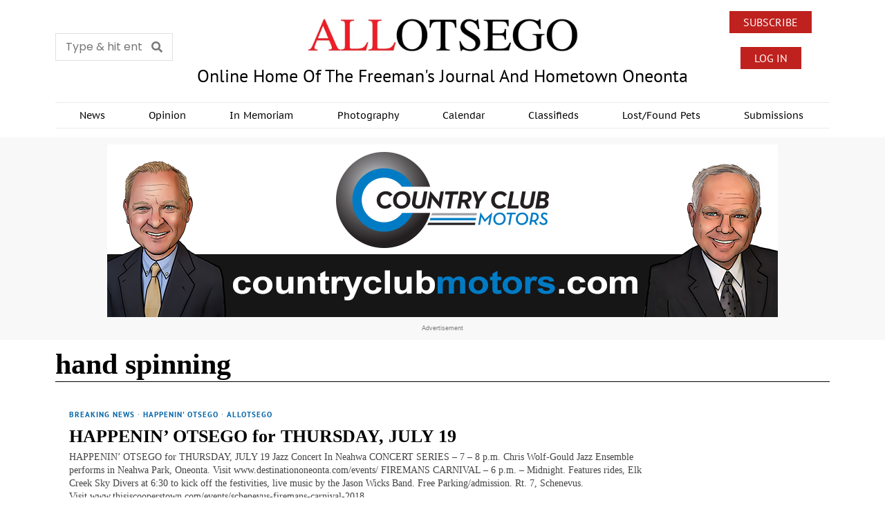

--- FILE ---
content_type: text/html; charset=UTF-8
request_url: https://www.allotsego.com/tag/hand-spinning/
body_size: 128390
content:
<!DOCTYPE html>
<html lang="en" prefix="og: http://ogp.me/ns# fb: http://ogp.me/ns/fb#" class="no-js">
<head>
	<meta charset="UTF-8">
	<meta name="viewport" content="width=device-width, initial-scale=1.0">
	<link rel="profile" href="http://gmpg.org/xfn/11">
    
	<!--[if lt IE 9]>
	<script src="https://allotsego1.b-cdn.net/wp-content/themes/fox/js/html5.js?x78764"></script>
	<![endif]-->
    
    <title>hand spinning &#8211; All Otsego</title>
<meta name='robots' content='max-image-preview:large' />
<link rel='dns-prefetch' href='//www.googletagmanager.com' />
<link rel='dns-prefetch' href='//fonts.googleapis.com' />
<link rel='dns-prefetch' href='//hcaptcha.com' />
<link rel='dns-prefetch' href='//pagead2.googlesyndication.com' />
<link rel="alternate" type="application/rss+xml" title="All Otsego &raquo; Feed" href="https://www.allotsego.com/feed/" />
<link rel="alternate" type="application/rss+xml" title="All Otsego &raquo; Comments Feed" href="https://www.allotsego.com/comments/feed/" />
<script id="wpp-js" src="https://allotsego1.b-cdn.net/wp-content/plugins/wordpress-popular-posts/assets/js/wpp.min.js?x78764&amp;ver=7.3.3" data-sampling="0" data-sampling-rate="100" data-api-url="https://www.allotsego.com/wp-json/wordpress-popular-posts" data-post-id="0" data-token="29271fc9ce" data-lang="0" data-debug="0"></script>
<link rel="alternate" type="application/rss+xml" title="All Otsego &raquo; hand spinning Tag Feed" href="https://www.allotsego.com/tag/hand-spinning/feed/" />
<!-- www.allotsego.com is managing ads with Advanced Ads 2.0.11 – https://wpadvancedads.com/ --><script id="aoads-ready">
			window.advanced_ads_ready=function(e,a){a=a||"complete";var d=function(e){return"interactive"===a?"loading"!==e:"complete"===e};d(document.readyState)?e():document.addEventListener("readystatechange",(function(a){d(a.target.readyState)&&e()}),{once:"interactive"===a})},window.advanced_ads_ready_queue=window.advanced_ads_ready_queue||[];		</script>
		<style id='wp-img-auto-sizes-contain-inline-css'>
img:is([sizes=auto i],[sizes^="auto," i]){contain-intrinsic-size:3000px 1500px}
/*# sourceURL=wp-img-auto-sizes-contain-inline-css */
</style>
<link rel='stylesheet' id='mp-theme-css' href='https://allotsego1.b-cdn.net/wp-content/plugins/memberpress/css/ui/theme.css?x78764&amp;ver=1.12.6' media='all' />
<link rel='stylesheet' id='elementor-frontend-css' href='https://allotsego1.b-cdn.net/wp-content/plugins/elementor/assets/css/frontend.min.css?x78764&amp;ver=3.31.3' media='all' />
<link rel='stylesheet' id='swiper-css' href='https://allotsego1.b-cdn.net/wp-content/plugins/elementor/assets/lib/swiper/v8/css/swiper.min.css?x78764&amp;ver=8.4.5' media='all' />
<link rel='stylesheet' id='fox-elementor-css' href='https://allotsego1.b-cdn.net/wp-content/plugins/fox-framework/css/framework.css?x78764&amp;ver=3.0' media='all' />
<link rel='stylesheet' id='fox-v55-css' href='https://allotsego1.b-cdn.net/wp-content/plugins/fox-framework/css/v55.css?x78764&amp;ver=3.0' media='all' />
<style id='wp-emoji-styles-inline-css'>

	img.wp-smiley, img.emoji {
		display: inline !important;
		border: none !important;
		box-shadow: none !important;
		height: 1em !important;
		width: 1em !important;
		margin: 0 0.07em !important;
		vertical-align: -0.1em !important;
		background: none !important;
		padding: 0 !important;
	}
/*# sourceURL=wp-emoji-styles-inline-css */
</style>
<style id='classic-theme-styles-inline-css'>
/*! This file is auto-generated */
.wp-block-button__link{color:#fff;background-color:#32373c;border-radius:9999px;box-shadow:none;text-decoration:none;padding:calc(.667em + 2px) calc(1.333em + 2px);font-size:1.125em}.wp-block-file__button{background:#32373c;color:#fff;text-decoration:none}
/*# sourceURL=https://allotsego1.b-cdn.net/wp-includes/css/classic-themes.min.css?x78764 */
</style>
<link rel='stylesheet' id='elementor-icons-css' href='https://allotsego1.b-cdn.net/wp-content/plugins/elementor/assets/lib/eicons/css/elementor-icons.min.css?x78764&amp;ver=5.43.0' media='all' />
<link rel='stylesheet' id='elementor-post-254250-css' href='https://allotsego1.b-cdn.net/wp-content/uploads/elementor/css/post-254250.css?x78764&amp;ver=1765899747' media='all' />
<link rel='stylesheet' id='elementor-post-254374-css' href='https://allotsego1.b-cdn.net/wp-content/uploads/elementor/css/post-254374.css?x78764&amp;ver=1765899749' media='all' />
<link rel='stylesheet' id='elementor-post-254373-css' href='https://allotsego1.b-cdn.net/wp-content/uploads/elementor/css/post-254373.css?x78764&amp;ver=1765899748' media='all' />
<link rel='stylesheet' id='elementor-post-15828-css' href='https://allotsego1.b-cdn.net/wp-content/uploads/elementor/css/post-15828.css?x78764&amp;ver=1765899749' media='all' />
<link rel='stylesheet' id='elementor-post-1484-css' href='https://allotsego1.b-cdn.net/wp-content/uploads/elementor/css/post-1484.css?x78764&amp;ver=1765899748' media='all' />
<link rel='stylesheet' id='fox-google-fonts-css' href='https://fonts.googleapis.com/css?family=PT+Sans%3Aregular%2C700%7CAlfa+Slab+One%3Aregular&#038;display=swap&#038;ver=6.9.3' media='all' />
<link rel='stylesheet' id='fox-main-style-css' href='https://allotsego1.b-cdn.net/wp-content/themes/fox/css56/style.css?x78764&amp;ver=6.9.3' media='all' />
<style id='style56-inline-css'>
:root{--font-body:"Times", serif;}:root{--font-heading:"Times", serif;}:root{--font-nav:"PT Sans", sans-serif;}
/*# sourceURL=style56-inline-css */
</style>
<link rel='stylesheet' id='widget-image-css' href='https://allotsego1.b-cdn.net/wp-content/plugins/elementor/assets/css/widget-image.min.css?x78764&amp;ver=3.31.3' media='all' />
<link rel='stylesheet' id='e-animation-fadeIn-css' href='https://allotsego1.b-cdn.net/wp-content/plugins/elementor/assets/lib/animations/styles/fadeIn.min.css?x78764&amp;ver=3.31.3' media='all' />
<link rel='stylesheet' id='e-popup-css' href='https://allotsego1.b-cdn.net/wp-content/plugins/elementor-pro/assets/css/conditionals/popup.min.css?x78764&amp;ver=3.31.2' media='all' />
<link rel='stylesheet' id='elementor-post-266667-css' href='https://allotsego1.b-cdn.net/wp-content/uploads/elementor/css/post-266667.css?x78764&amp;ver=1765899748' media='all' />
<link rel='stylesheet' id='elementor-gf-local-roboto-css' href='https://allotsego1.b-cdn.net/wp-content/uploads/elementor/google-fonts/css/roboto.css?x78764&amp;ver=1745632576' media='all' />
<link rel='stylesheet' id='elementor-gf-local-robotoslab-css' href='https://allotsego1.b-cdn.net/wp-content/uploads/elementor/google-fonts/css/robotoslab.css?x78764&amp;ver=1745632559' media='all' />
<link rel='stylesheet' id='elementor-gf-local-poppins-css' href='https://allotsego1.b-cdn.net/wp-content/uploads/elementor/google-fonts/css/poppins.css?x78764&amp;ver=1745632563' media='all' />
<link rel='stylesheet' id='elementor-gf-local-ptsans-css' href='https://allotsego1.b-cdn.net/wp-content/uploads/elementor/google-fonts/css/ptsans.css?x78764&amp;ver=1745632564' media='all' />
<link rel='stylesheet' id='elementor-gf-local-ptsanscaption-css' href='https://allotsego1.b-cdn.net/wp-content/uploads/elementor/google-fonts/css/ptsanscaption.css?x78764&amp;ver=1745632565' media='all' />
<link rel='stylesheet' id='elementor-icons-shared-0-css' href='https://allotsego1.b-cdn.net/wp-content/plugins/elementor/assets/lib/font-awesome/css/fontawesome.min.css?x78764&amp;ver=5.15.3' media='all' />
<link rel='stylesheet' id='elementor-icons-fa-solid-css' href='https://allotsego1.b-cdn.net/wp-content/plugins/elementor/assets/lib/font-awesome/css/solid.min.css?x78764&amp;ver=5.15.3' media='all' />
<link rel='stylesheet' id='elementor-icons-fa-brands-css' href='https://allotsego1.b-cdn.net/wp-content/plugins/elementor/assets/lib/font-awesome/css/brands.min.css?x78764&amp;ver=5.15.3' media='all' />
<script src="https://allotsego1.b-cdn.net/wp-includes/js/jquery/jquery.min.js?x78764&amp;ver=3.7.1" id="jquery-core-js"></script>
<script src="https://allotsego1.b-cdn.net/wp-includes/js/jquery/jquery-migrate.min.js?x78764&amp;ver=3.4.1" id="jquery-migrate-js"></script>
<script id="advanced-ads-advanced-js-js-extra">
var advads_options = {"blog_id":"1","privacy":{"enabled":false,"state":"not_needed"}};
//# sourceURL=advanced-ads-advanced-js-js-extra
</script>
<script src="https://allotsego1.b-cdn.net/wp-content/plugins/advanced-ads/public/assets/js/advanced.min.js?x78764&amp;ver=2.0.11" id="advanced-ads-advanced-js-js"></script>

<!-- Google tag (gtag.js) snippet added by Site Kit -->
<!-- Google Analytics snippet added by Site Kit -->
<script src="https://www.googletagmanager.com/gtag/js?id=GT-NCG4XXP" id="google_gtagjs-js" async></script>
<script id="google_gtagjs-js-after">
window.dataLayer = window.dataLayer || [];function gtag(){dataLayer.push(arguments);}
gtag("set","linker",{"domains":["www.allotsego.com"]});
gtag("js", new Date());
gtag("set", "developer_id.dZTNiMT", true);
gtag("config", "GT-NCG4XXP");
//# sourceURL=google_gtagjs-js-after
</script>
<link rel="https://api.w.org/" href="https://www.allotsego.com/wp-json/" /><link rel="alternate" title="JSON" type="application/json" href="https://www.allotsego.com/wp-json/wp/v2/tags/15479" /><link rel="EditURI" type="application/rsd+xml" title="RSD" href="https://www.allotsego.com/xmlrpc.php?rsd" />
<meta name="generator" content="WordPress 6.9" />
<meta name="generator" content="Site Kit by Google 1.160.1" /><style>
.h-captcha{position:relative;display:block;margin-bottom:2rem;padding:0;clear:both}.h-captcha[data-size="normal"]{width:303px;height:78px}.h-captcha[data-size="compact"]{width:164px;height:144px}.h-captcha[data-size="invisible"]{display:none}.h-captcha::before{content:'';display:block;position:absolute;top:0;left:0;background:url(https://www.allotsego.com/wp-content/plugins/hcaptcha-for-forms-and-more/assets/images/hcaptcha-div-logo.svg) no-repeat;border:1px solid #fff0;border-radius:4px}.h-captcha[data-size="normal"]::before{width:300px;height:74px;background-position:94% 28%}.h-captcha[data-size="compact"]::before{width:156px;height:136px;background-position:50% 79%}.h-captcha[data-theme="light"]::before,body.is-light-theme .h-captcha[data-theme="auto"]::before,.h-captcha[data-theme="auto"]::before{background-color:#fafafa;border:1px solid #e0e0e0}.h-captcha[data-theme="dark"]::before,body.is-dark-theme .h-captcha[data-theme="auto"]::before,html.wp-dark-mode-active .h-captcha[data-theme="auto"]::before,html.drdt-dark-mode .h-captcha[data-theme="auto"]::before{background-image:url(https://www.allotsego.com/wp-content/plugins/hcaptcha-for-forms-and-more/assets/images/hcaptcha-div-logo-white.svg);background-repeat:no-repeat;background-color:#333;border:1px solid #f5f5f5}@media (prefers-color-scheme:dark){.h-captcha[data-theme="auto"]::before{background-image:url(https://www.allotsego.com/wp-content/plugins/hcaptcha-for-forms-and-more/assets/images/hcaptcha-div-logo-white.svg);background-repeat:no-repeat;background-color:#333;border:1px solid #f5f5f5}}.h-captcha[data-theme="custom"]::before{background-color:initial}.h-captcha[data-size="invisible"]::before{display:none}.h-captcha iframe{position:relative}div[style*="z-index: 2147483647"] div[style*="border-width: 11px"][style*="position: absolute"][style*="pointer-events: none"]{border-style:none}
</style>
<style>
.elementor-widget-login .h-captcha{margin-bottom:0}
</style>
            <style id="wpp-loading-animation-styles">@-webkit-keyframes bgslide{from{background-position-x:0}to{background-position-x:-200%}}@keyframes bgslide{from{background-position-x:0}to{background-position-x:-200%}}.wpp-widget-block-placeholder,.wpp-shortcode-placeholder{margin:0 auto;width:60px;height:3px;background:#dd3737;background:linear-gradient(90deg,#dd3737 0%,#571313 10%,#dd3737 100%);background-size:200% auto;border-radius:3px;-webkit-animation:bgslide 1s infinite linear;animation:bgslide 1s infinite linear}</style>
                <style id="css-preview">
        .topbar56 .container .row { height : 32px ;} .topbar56 { border-bottom-width : 0px ;} .topbar56 { border-top-width : 0px ;} .topbar56__container { border-bottom-width : 0px ;} .topbar56__container { border-top-width : 0px ;} .main_header56 .container { padding-top : 14px ;} .main_header56 .container { padding-bottom : 14px ;} .main_header56 { background-size : cover ;} .main_header56 { background-position : center center ;} .main_header56 { background-attachment : scroll ;} .main_header56 { background-repeat : no-repeat ;} .main_header56 { border-bottom-width : 0px ;} .main_header56__container { border-bottom-width : 0px ;} .header_bottom56 .container .row { height : 40px ;} .header_bottom56 { background-color : #fff ;} .header_bottom56 { border-bottom-width : 0px ;} .header_bottom56 { border-top-width : 0px ;} .header_bottom56__container { border-bottom-width : 1px ;} .header_bottom56__container { border-top-width : 3px ;} .header_desktop56 .logo56 img { width : 400px ;} .header_mobile56 .logo56 img { height : 24px ;} .text-logo { font-family : var(--font-heading) ;} .text-logo { font-weight : 400 ;} .text-logo { font-style : normal ;} .text-logo { font-size : 60px ;} .text-logo { line-height : 1.1 ;} .text-logo { letter-spacing : 0px ;} .text-logo { text-transform : uppercase ;} .site-description { margin-top : 0px ;} .slogan { font-family : var(--font-heading) ;} .slogan { font-weight : 400 ;} .slogan { font-style : normal ;} .slogan { font-size : 0.8125em ;} .slogan { line-height : 1.1 ;} .slogan { letter-spacing : 6px ;} .slogan { text-transform : uppercase ;} .header56__social li + li { margin-left : 3px ;} .header56__social a { width : 24px ;} .header56__social a { height : 24px ;} .header56__social a { font-size : 16px ;} .header56__social a img { width : 16px ;} .header56__social a { border-radius : 0px ;} .header56__social a { border-width : 0px ;} .search-btn img, .searchform button img { width : 32px ;} .header56__btn__1 { border-width : 1px ;} .header56__btn__1 { border-radius : 0px ;} .header56__btn__2 { border-width : 1px ;} .header56__btn__2 { border-radius : 0px ;} .hamburger--type-icon { width : 40px ;} .hamburger--type-icon { height : 40px ;} .hamburger--type-icon { border-width : 0px ;} .hamburger--type-icon { border-radius : 0px ;} .hamburger--type-image { width : 40px ;} .mainnav ul.menu > li > a { padding-left : 12px ;} .mainnav ul.menu > li > a { padding-right : 12px ;} .mainnav ul.menu > li > a { font-weight : 600 ;} .mainnav ul.menu > li > a { font-size : 14px ;} .mainnav ul.menu > li > a { letter-spacing : 0px ;} .mainnav ul.menu > li > a { text-transform : none ;} .mainnav ul.menu > li > a { line-height : 40px ;} .mainnav ul.menu > li > a { color : #000 ;} .mainnav ul.menu > li > a:hover { color : #000 ;} .mainnav ul.menu > li.current-menu-item > a, .mainnav ul.menu > li.current-menu-ancestor > a { color : #000 ;} .mainnav ul.menu > li > a:after { width : 90% ;} .mainnav ul.menu > li > a:after { left : calc((100% - 90%)/2) ;} .mainnav ul.menu > li > a:after { height : 2px ;} .mainnav .mk { color : #cccccc ;} .mainnav .mk { font-size : 14px ;} .mainnav .mk { margin-left : 3px ;} .mainnav ul.sub-menu { width : 180px ;} .mega.column-2 > .sub-menu { width : calc(2*180px) ;} .mega.column-3 > .sub-menu { width : calc(3*180px) ;} .mainnav ul.sub-menu, .mainnav li.mega > .submenu-display-items .post-nav-item-title { font-style : normal ;} .mainnav ul.sub-menu, .mainnav li.mega > .submenu-display-items .post-nav-item-title { font-size : 12px ;} .mainnav ul.sub-menu { background : #fff ;} .mainnav ul.sub-menu { padding-top : 5px ;} .mainnav ul.sub-menu { padding-bottom : 5px ;} .mainnav ul.sub-menu { padding-left : 5px ;} .mainnav ul.sub-menu { padding-right : 5px ;} .mainnav ul.sub-menu { border-top-width : 1px ;} .mainnav ul.sub-menu { border-right-width : 0px ;} .mainnav ul.sub-menu { border-bottom-width : 0px ;} .mainnav ul.sub-menu { border-left-width : 0px ;} .mainnav ul.sub-menu { border-radius : 0px ;} .mainnav ul.sub-menu { border-color : #111111 ;} .mainnav ul.sub-menu { box-shadow : 0 5px 20px rgba(0,0,0,0.0) ;} .mainnav ul.menu > li.menu-item-has-children:after,.mainnav ul.menu > li.mega:after { border-bottom-color : #fff ;} .mainnav ul.menu > li.menu-item-has-children:before,.mainnav ul.menu > li.mega:before { border-bottom-color : #ccc ;} .mainnav ul.sub-menu a { padding-left : 12px ;} .mainnav ul.sub-menu a { padding-right : 12px ;} .mainnav ul.sub-menu a { line-height : 28px ;} .mainnav ul.sub-menu a { color : #111 ;} .mainnav ul.sub-menu a:hover { color : #111 ;} .mainnav ul.sub-menu a:hover { background-color : #f0f0f0 ;} .mainnav ul.sub-menu > li.current-menu-item > a, .mainnav ul.sub-menu > li.current-menu-ancestor > a { color : #111 ;} .mainnav ul.sub-menu > li.current-menu-item > a, .mainnav ul.sub-menu > li.current-menu-ancestor > a { background-color : #f0f0f0 ;} .mainnav ul.sub-menu li { border-top-color : #eaeaea ;} .mainnav li.mega .sub-menu > li:before { border-left-color : #eaeaea ;} .header_mobile56 .container .row, .header_mobile56__height { height : 54px ;} .header_mobile56 { border-bottom-width : 0px ;} .header_mobile56 { border-top-width : 0px ;} .header_mobile56 { box-shadow : 0 4px 10px rgba(0,0,0,0.0) ;} .offcanvas56 { width : 320px ;} .offcanvas56__overlay { background : rgba(0,0,0,0.5) ;} .offcanvas56 { padding-top : 16px ;} .offcanvas56 { padding-bottom : 16px ;} .offcanvas56 { padding-left : 12px ;} .offcanvas56 { padding-right : 12px ;} .offcanvas56__element + .offcanvas56__element { margin-top : 20px ;} .offcanvasnav56 ul.sub-menu, .offcanvasnav56 li + li { border-top-width : 1px ;} .offcanvasnav56 ul.sub-menu, .offcanvasnav56 li + li { border-top-color : #e0e0e0 ;} .offcanvasnav56 { font-family : var(--font-nav) ;} .offcanvasnav56 { font-size : 16px ;} .offcanvasnav56 a, .offcanvasnav56 .mk { line-height : 36px ;} .offcanvasnav56 .mk { width : 36px ;} .offcanvasnav56 .mk { height : 36px ;} .offcanvasnav56 a { padding-left : 0px ;} .offcanvasnav56 ul ul { font-family : var(--font-nav) ;} .offcanvasnav56 ul ul a, .offcanvasnav56 ul ul .mk { line-height : 32px ;} .offcanvasnav56 ul ul .mk { width : 32px ;} .offcanvasnav56 ul ul .mk { height : 32px ;} .masthead--sticky .masthead__wrapper.before-sticky { border-top-width : 0px ;} .masthead--sticky .masthead__wrapper.before-sticky { border-bottom-width : 0px ;} .masthead--sticky .masthead__wrapper.before-sticky { box-shadow : 0 3px 10px rgba(0,0,0,0.1) ;} .minimal-logo img { height : 24px ;} .builder56 { padding-top : 10px ;} .builder56 { padding-bottom : 60px ;} .builder56__section + .builder56__section { margin-top : 2em ;} .heading56, .section-heading h2, .fox-heading .heading-title-main { font-family : var(--font-nav) ;} .heading56, .section-heading h2, .fox-heading .heading-title-main { font-weight : 600 ;} .heading56, .section-heading h2, .fox-heading .heading-title-main { font-style : normal ;} .heading56, .section-heading h2, .fox-heading .heading-title-main { font-size : 5em ;} .heading56, .section-heading h2, .fox-heading .heading-title-main { letter-spacing : 1px ;} .heading56, .section-heading h2, .fox-heading .heading-title-main { text-transform : uppercase ;} .titlebar56__main { width : 600px ;} .titlebar56 .container { padding : 5px 0 ;} .titlebar56 { border-top-width : 0px ;} .titlebar56 { border-bottom-width : 0px ;} .titlebar56 .container { border-bottom-width : 2px ;} .titlebar56__title { font-family : Alfa Slab One ;} .titlebar56__title { font-weight : 400 ;} .titlebar56__title { font-style : normal ;} .titlebar56__title { font-size : 40px ;} .titlebar56__description { font-family : var(--font-body) ;} .toparea56 .blog56--grid { column-gap : 20px ;} .toparea56 .blog56--list { column-gap : 20px ;} .toparea56 .masonry-cell { padding-left : calc(20px/2) ;} .toparea56 .masonry-cell { padding-right : calc(20px/2) ;} .toparea56 .main-masonry { margin-left : calc(-20px/2) ;} .toparea56 .main-masonry { margin-right : calc(-20px/2) ;} .toparea56 .row56 { column-gap : 20px ;} .toparea56 .blog56__sep { column-gap : 20px ;} .toparea56 .blog56__sep__line { transform : translate( calc(20px/2), 0 ) ;} .toparea56 .carousel-cell { padding : 0 16px ;} .toparea56 .carousel56__container { margin : 0 -16px ;} .toparea56 .blog56--grid { row-gap : 32px ;} .toparea56 .blog56--list { row-gap : 32px ;} .toparea56 .masonry-cell { padding-top : 32px ;} .toparea56 .main-masonry { margin-top : -32px ;} .toparea56 .post56__sep__line { top : calc(-32px/2) ;} .toparea56 .blog56__sep__line { border-right-width : 1px ;} .toparea56 .blog56__sep__line { border-color : #e0e0e0 ;} .toparea56 .post56__sep__line { border-top-width : 0px ;} .toparea56 .post56--list--thumb-percent .thumbnail56 { width : 40% ;} .toparea56 .post56--list--thumb-percent .thumbnail56 + .post56__text { width : calc(100% - 40%) ;} .toparea56 .post56--list--thumb-pixel .thumbnail56 { width : 400px ;} .toparea56 .post56--list--thumb-pixel .thumbnail56 + .post56__text { width : calc(100% - 400px) ;} .toparea56 .post56--list--thumb-left .thumbnail56 { padding-right : 24px ;} .toparea56 > .container > .blog56--list .post56--list--thumb-right .thumbnail56 { padding-left : 24px ;} .pagination56 .page-numbers { border-width : 0px ;} .pagination56 .page-numbers { border-radius : 0px ;} .pagination56 .page-numbers { font-family : var(--font-heading) ;} .pagination56 .page-numbers { background : rgba(0,0,0,.1) ;} .pagination56 .page-numbers:hover, .pagination56 .page-numbers.current { background : rgba(0,0,0,.2) ;} .post56__padding { padding-bottom : 80% ;} .post56__height { height : 320px ;} .post56__overlay { background : rgba(0,0,0,.3) ;} .blog56--grid { column-gap : 32px ;} .blog56--list { column-gap : 32px ;} .masonry-cell { padding-left : calc(32px/2) ;} .masonry-cell { padding-right : calc(32px/2) ;} .main-masonry { margin-left : calc(-32px/2) ;} .main-masonry { margin-right : calc(-32px/2) ;} .row56 { column-gap : 32px ;} .blog56__sep { column-gap : 32px ;} .blog56__sep__line { transform : translate( calc(32px/2), 0 ) ;} .blog56--grid { row-gap : 32px ;} .blog56--list { row-gap : 32px ;} .masonry-cell { padding-top : 32px ;} .main-masonry { margin-top : -32px ;} .post56__sep__line { top : calc(-32px/2) ;} .component56 + .component56 { margin-top : 8px ;} .thumbnail56 { margin-bottom : 10px ;} .title56 { margin-bottom : 10px ;} .excerpt56 { margin-bottom : 10px ;} .blog56__sep__line { border-right-width : 1px ;} .blog56__sep__line { border-color : #e0e0e0 ;} .post56__sep__line { border-top-width : 1px ;} .post56__sep__line { border-color : #e0e0e0 ;} .post56 { border-radius : 0px ;} .post56 { box-shadow : 2px 8px 20px rgba(0,0,0,0.0) ;} .post56 .post56__text { padding : 0px ;} .thumbnail56 img { border-top-width : 0px ;} .thumbnail56 img { border-right-width : 0px ;} .thumbnail56 img { border-bottom-width : 0px ;} .thumbnail56 img { border-left-width : 0px ;} .post56--list--thumb-percent .thumbnail56 { width : 40% ;} .post56--list--thumb-percent .thumbnail56 + .post56__text { width : calc(100% - 40%) ;} .post56--list--thumb-pixel .thumbnail56 { width : 210px ;} .post56--list--thumb-pixel .thumbnail56 + .post56__text { width : calc(100% - 210px) ;} .post56--list--thumb-left .thumbnail56 { padding-right : 24px ;} .post56--list--thumb-right .thumbnail56 { padding-left : 24px ;} .thumbnail56 img, .thumbnail56__overlay { border-radius : 0px ;} .thumbnail56__overlay { background : #000 ;} .thumbnail56 .thumbnail56__hover-img { width : 40% ;} .title56 { font-family : var(--font-heading) ;} .title56 { font-weight : 700 ;} .title56 { font-style : normal ;} .title56 { font-size : 1.3em ;} .title56 a:hover { color : #595959 ;} .title56 a:hover { text-decoration : none ;} .excerpt56 { font-size : 0.85em ;} .excerpt56 { color : #444444 ;} .meta56__author a img { width : 32px ;} .meta56 { font-family : PT Sans ;} .meta56 { font-style : normal ;} .meta56 { font-size : 12px ;} .meta56 { letter-spacing : 0px ;} .meta56 { text-transform : uppercase ;} .meta56 { color : #727272 ;} .meta56 a { color : #727272 ;} .meta56 a:hover { color : #333333 ;} .meta56__category--fancy { font-family : PT Sans ;} .meta56__category--fancy { font-weight : 600 ;} .meta56__category--fancy { font-style : normal ;} .meta56__category--fancy { font-size : 11px ;} .meta56 .meta56__category--fancy a, .meta56 .meta56__category--fancy a:hover { color : #0064a9 ;} .single56__title { font-family : var(--font-heading) ;} .single56__title { font-weight : 200 ;} .single56__title { font-style : normal ;} .single56__title { font-size : 2.4em ;} .single56__subtitle { max-width : 600px ;} .single56__subtitle { font-family : var(--font-body) ;} .single56__subtitle { font-weight : 400 ;} .single56__subtitle { font-style : normal ;} .single56__subtitle { font-size : 19px ;} :root { --narrow-width : 660px ;} .single56__post_content { font-family : var(--font-body) ;} .single56__post_content { font-style : normal ;} .single56__post_content { font-size : 19px ;} .single56__heading { font-family : var(--font-nav) ;} .single56__heading { font-weight : 700 ;} .single56__heading { font-style : normal ;} .single56__heading { font-size : 14px ;} .single56__heading { text-transform : uppercase ;} .single56__heading { text-align : left ;} .authorbox56 { border-top-width : 0px ;} .authorbox56 { border-right-width : 0px ;} .authorbox56 { border-bottom-width : 0px ;} .authorbox56 { border-left-width : 0px ;} .authorbox56__avatar { width : 90px ;} .authorbox56__text { width : calc(100% - 90px) ;} .authorbox56__name { margin-bottom : 10px ;} .authorbox56__name { font-weight : 700 ;} .authorbox56__name { font-size : 1.3em ;} .authorbox56__description { line-height : 1.4 ;} .terms56 a { font-weight : 700 ;} .terms56 a { font-size : 0,8em ;} .terms56 a { letter-spacing : 1px ;} .terms56 a { text-transform : uppercase ;} .terms56 a { line-height : 24px ;} .terms56 a { border-radius : 0px ;} .terms56 a { border-width : 0px ;} .terms56 a { color : #000 ;} .terms56 a { background : #fff ;} .singlenav56__post__bg { padding-bottom : 45% ;} .singlenav56--1cols .singlenav56__post__bg { padding-bottom : calc(45%/1.8) ;} .single56__related .title56 { font-size : 1em ;} .share56--inline a { width : 36px ;} .share56--inline a { height : 36px ;} .share56--full a { height : 36px ;} .share56 a { font-size : 18px ;} .share56--inline a { border-radius : 40px ;} .share56--full a { border-radius : 0px ;} .share56--inline li + li { margin-left : 8px ;} .share56--full ul { column-gap : 8px ;} .share56--custom a { color : #000000 ;} .share56--custom a { background : #ffffff ;} .share56--custom a { border-width : 0px ;} .share56--custom a:hover { color : #444444 ;} .sidedock56__heading { background : #000 ;} .sidedock56__post .title56 { font-size : 1.1em ;} .progress56 { height : 2px ;} .footer_sidebar56 .widget + .widget { margin-top : 12px ;} .footer_sidebar56  .widget + .widget { padding-top : 12px ;} .footer_sidebar56 { border-color : #e0e0e0 ;} .footer_bottom56 .container { padding : 20px 0 ;} .footer_bottom56 { border-top-width : 1px ;} .footer_bottom56 { border-color : #e0e0e0 ;} .footer56__logo img { width : 120px ;} .footer56__social li + li { margin-left : 20px ;} .footer56__social a { width : 24px ;} .footer56__social a { height : 24px ;} .footer56__social a { font-size : 16px ;} .footer56__social a img { width : 16px ;} .footer56__social a { border-radius : 40px ;} .footer56__social a { border-width : 0px ;} .footer56__social a { color : #999999 ;} .footer56__copyright { font-family : var(--font-nav) ;} .footer56__copyright { font-style : normal ;} .footer56__copyright { font-size : 12px ;} .footer56__copyright { color : #777777 ;} .footer56__nav li + li { margin-left : 10px ;} .footer56__nav a { font-weight : 400 ;} .footer56__nav a { font-style : normal ;} .footer56__nav a { font-size : 12px ;} .footer56__nav a { letter-spacing : 0px ;} .footer56__nav a { text-transform : none ;} .footer56__nav a { color : #707070 ;} .footer56__nav a:hover { color : #333333 ;} .footer56__nav li.current-menu-item > a { color : #333333 ;} .scrollup56--noimage { border-width : 0px ;} body { font-weight : 400 ;} body { font-style : normal ;} body { font-size : 16px ;} body { line-height : 1.45 ;} body { letter-spacing : 0px ;} body { text-transform : none ;} h1, h2, h3, h4, h5, h6 { font-weight : 800 ;} h1, h2, h3, h4, h5, h6 { line-height : 1.2 ;} h1, h2, h3, h4, h5, h6 { text-transform : none ;} h2 { font-size : 1em ;} h3 { font-size : 1.625em ;} h4 { font-size : 1.25em ;} body { color : #000000 ;} a { color : #0064a9 ;} a:hover { color : #0064a9 ;} :root { --border-color : #e0e0e0 ;} :root { --accent-color : #0064a9 ;} :root { --content-width : 1230px ;} .secondary56 .secondary56__sep { border-left-width : 0px ;} :root { --sidebar-content-spacing : 32px ;} body { background-color : rgba(255,255,255,1) ;} body.layout-boxed #wi-all { background-size : cover ;} body.layout-boxed #wi-all { background-position : center center ;} body.layout-boxed #wi-all { background-attachment : scroll ;} body.layout-boxed #wi-all { background-repeat : no-repeat ;} body.layout-boxed #wi-all { border-top-width : 0px ;} body.layout-boxed #wi-all { border-right-width : 0px ;} body.layout-boxed #wi-all { border-bottom-width : 0px ;} body.layout-boxed #wi-all { border-left-width : 0px ;} :root { --button-border-radius : 0px ;} button,input[type="submit"],.btn56 { font-family : var(--font-nav) ;} button,input[type="submit"],.btn56 { font-weight : 600 ;} button,input[type="submit"],.btn56 { font-style : normal ;} button,input[type="submit"],.btn56 { font-size : 14px ;} button,input[type="submit"],.btn56 { letter-spacing : 1px ;} button,input[type="submit"],.btn56 { text-transform : uppercase ;} :root { --button-height : 48px ;} :root { --button-padding : 28px ;} :root { --button-shadow : 2px 8px 20px rgba(0,0,0,0.0) ;} :root { --button-hover-shadow : 2px 8px 20px rgba(0,0,0,0.0) ;} :root { --input-border-width : 1px ;} input[type="text"], input[type="number"], input[type="email"], input[type="url"], input[type="date"], input[type="password"], textarea, .fox-input { font-family : var(--font-body) ;} input[type="text"], input[type="number"], input[type="email"], input[type="url"], input[type="date"], input[type="password"], textarea, .fox-input { font-weight : 400 ;} input[type="text"], input[type="number"], input[type="email"], input[type="url"], input[type="date"], input[type="password"], textarea, .fox-input { font-style : normal ;} input[type="text"], input[type="number"], input[type="email"], input[type="url"], input[type="date"], input[type="password"], textarea, .fox-input { font-size : 16px ;} input[type="text"], input[type="number"], input[type="email"], input[type="url"], input[type="date"], input[type="password"], textarea, .fox-input { letter-spacing : 0px ;} input[type="text"], input[type="number"], input[type="email"], input[type="url"], input[type="date"], input[type="password"], textarea, .fox-input { text-transform : none ;} :root { --input-border-radius : 1px ;} :root { --input-height : 46px ;} :root { --input-placeholder-opacity : 0.6 ;} :root { --input-border-color : #e0e0e0 ;} :root { --input-shadow : 2px 8px 20px rgba(0,0,0,0.0) ;} :root { --input-focus-border-color : #e0e0e0 ;} :root { --input-focus-shadow : 2px 8px 20px rgba(0,0,0,0.0) ;} .secondary56 .widget + .widget { margin-top : 20px ;} .secondary56 .widget + .widget { padding-top : 20px ;} .secondary56 .widget + .widget { border-top-width : 0px ;} .widget-title, .secondary56 .wp-block-heading { text-align : left ;} .widget-title, .secondary56 .wp-block-heading { font-family : var(--font-nav) ;} .widget-title, .secondary56 .wp-block-heading { font-weight : 600 ;} .widget-title, .secondary56 .wp-block-heading { font-style : normal ;} .widget-title, .secondary56 .wp-block-heading { font-size : 14px ;} .widget-title, .secondary56 .wp-block-heading { text-transform : uppercase ;} .widget-title, .secondary56 .wp-block-heading { margin-top : 0px ;} .widget-title, .secondary56 .wp-block-heading { margin-right : 0px ;} .widget-title, .secondary56 .wp-block-heading { margin-bottom : 8px ;} .widget-title, .secondary56 .wp-block-heading { margin-left : 0px ;} :root { --list-widget-border-style : solid ;} :root { --list-widget-spacing : 6px ;} .single56--link-4 .single56__content a { text-decoration : none ;} .single56--link-4 .single56__content a { text-decoration-thickness : 1px ;} .single56--link-4 .single56__content a:hover { text-decoration : none ;} .single56--link-4 .single56__content a:hover { text-decoration-thickness : 1px ;} blockquote { font-family : var(--font-nav) ;} blockquote { font-weight : 600 ;} blockquote { font-size : 1em ;} blockquote { border-top-width : 4px ;} blockquote { border-bottom-width : 1px ;} blockquote { border-color : #000000 ;} .wp-caption-text, .wp-element-caption, .single_thumbnail56 figcaption, .thumbnail56 figcaption, .wp-block-image figcaption, .blocks-gallery-caption { color : #727272 ;} .wp-caption-text, .single_thumbnail56 figcaption, .thumbnail56 figcaption, .wp-block-image figcaption, .blocks-gallery-caption { font-family : var(--font-body) ;} .wp-caption-text, .single_thumbnail56 figcaption, .thumbnail56 figcaption, .wp-block-image figcaption, .blocks-gallery-caption { font-style : normal ;} .wp-caption-text, .single_thumbnail56 figcaption, .thumbnail56 figcaption, .wp-block-image figcaption, .blocks-gallery-caption { font-size : 14px ;} .wp-caption-text, .single_thumbnail56 figcaption, .thumbnail56 figcaption, .wp-block-image figcaption, .blocks-gallery-caption { line-height : 1.3 ;} .wi-dropcap,.enable-dropcap .dropcap-content > p:first-of-type:first-letter, p.has-drop-cap:not(:focus):first-letter { font-family : var(--font-body) ;} .wi-dropcap,.enable-dropcap .dropcap-content > p:first-of-type:first-letter, p.has-drop-cap:not(:focus):first-letter { font-weight : 700 ;} :root { --darkmode-bg : #000 ;} :root { --darkmode-border-color : rgba(255,255,255,0.12) ;} .lamp56--icon .lamp56__part, .lamp56--icon_text .lamp56__part { height : 24px ;} .lamp56--icon .lamp56__part { width : 24px ;} .lamp56__part i { font-size : 18px ;} .section_1 { padding : 40px 0 ;} .row_1 .row { margin : 0 -10px ;} .row_1 .col { padding : 0 10px ;} .row_1 .row { margin-top : -20px ;} .row_1 .col { padding-top : 20px ;} .row_1 .col + .col { border-left-width : 0px ;} .row_1 .secondary56__sep { border-left-width : 0px ;} .post_list_1 .compact-titles .title56 { border-top-width : 0px ;} .post_list_1 .post56 { border-radius : 0px ;} .post_list_1 .post56 { box-shadow : 2px 8px 20px rgba(0,0,0,0.0) ;} .post_list_1 .post56__text { padding : 0px ;} .post_list_1 .blog56--list { column-gap : 32px ;} .post_list_1 .blog56__sep { column-gap : 32px ;} .post_list_1 .blog56__sep__line { transform : translate( calc(32px/2), 0 ) ;} .post_list_1 .blog56--grid { row-gap : 32px ;} .post_list_1 .blog56--list { row-gap : 32px ;} .post_list_1 .post56__sep__line { top : calc(-32px/2) ;} .post_list_1 .component56 + .component56 { margin-top : 8px ;} .post_list_1 .thumbnail56 { margin-bottom : 10px ;} .post_list_1 .title56 { margin-bottom : 10px ;} .post_list_1 .excerpt56 { margin-bottom : 10px ;} .post_list_1 .blog56__sep__line { border-right-width : 0px ;} .post_list_1 .post56__sep__line { border-top-width : 0px ;} .post_list_1 .post56--list--thumb-percent .thumbnail56 { width : 40% ;} .post_list_1 .post56--list--thumb-percent .thumbnail56 + .post56__text { width : calc(100% - 40%) ;} .post_list_1 .post56--list--thumb-pixel .thumbnail56 { width : 400px ;} .post_list_1 .post56--list--thumb-pixel .thumbnail56 + .post56__text { width : calc(100% - 400px) ;} .post_list_1 .post56--list--thumb-left .thumbnail56 { padding-right : 24px ;} .post_list_1 .post56--list--thumb-right .thumbnail56 { padding-left : 24px ;} .post_list_1 .thumbnail56 img { border-radius : 0px ;} .post_list_1 .thumbnail56 .thumbnail56__hover-img { width : 40% ;} .post_list_1 .meta56__author img { width : 32px ;}
@media(max-width:1024px) { .text-logo { font-size : 40px ;} .minimal-header { height : 54px ;} .builder56 { padding-top : 10px ;} .builder56 { padding-bottom : 60px ;} .builder56__section + .builder56__section { margin-top : 1.6em ;} .heading56, .section-heading h2, .fox-heading .heading-title-main { font-size : 3.3em ;} .titlebar56__title { font-size : 26px ;} .toparea56 .blog56--grid { column-gap : 16px ;} .toparea56 .blog56--list { column-gap : 16px ;} .toparea56 .masonry-cell { padding-left : calc(16px/2) ;} .toparea56 .masonry-cell { padding-right : calc(16px/2) ;} .toparea56 .main-masonry { margin-left : calc(-16px/2) ;} .toparea56 .main-masonry { margin-right : calc(-16px/2) ;} .toparea56 .row56 { column-gap : 16px ;} .toparea56 .blog56__sep { column-gap : 16px ;} .toparea56 .blog56__sep__line { transform : translate( calc(16px/2), 0 ) ;} .toparea56 .carousel-cell { padding : 0 8px ;} .toparea56 .carousel56__container { margin : 0 -8px ;} .toparea56 .blog56--grid { row-gap : 20px ;} .toparea56 .blog56--list { row-gap : 20px ;} .toparea56 .masonry-cell { padding-top : 20px ;} .toparea56 .main-masonry { margin-top : -20px ;} .toparea56 .post56__sep__line { top : calc(-20px/2) ;} .toparea56 .post56--list--thumb-percent .thumbnail56 { width : 40% ;} .toparea56 .post56--list--thumb-percent .thumbnail56 + .post56__text { width : calc(100% - 40%) ;} .toparea56 .post56--list--thumb-pixel .thumbnail56 { width : 300px ;} .toparea56 .post56--list--thumb-pixel .thumbnail56 + .post56__text { width : calc(100% - 300px) ;} .toparea56 .post56--list--thumb-left .thumbnail56 { padding-right : 16px ;} .toparea56 > .container > .blog56--list .post56--list--thumb-right .thumbnail56 { padding-left : 16px ;} .post56__padding { padding-bottom : 80% ;} .post56__height { height : 320px ;} .blog56--grid { column-gap : 24px ;} .blog56--list { column-gap : 24px ;} .masonry-cell { padding-left : calc(24px/2) ;} .masonry-cell { padding-right : calc(24px/2) ;} .main-masonry { margin-left : calc(-24px/2) ;} .main-masonry { margin-right : calc(-24px/2) ;} .row56 { column-gap : 24px ;} .blog56__sep { column-gap : 24px ;} .blog56__sep__line { transform : translate( calc(24px/2), 0 ) ;} .blog56--grid { row-gap : 30px ;} .blog56--list { row-gap : 30px ;} .masonry-cell { padding-top : 30px ;} .main-masonry { margin-top : -30px ;} .post56__sep__line { top : calc(-30px/2) ;} .component56 + .component56 { margin-top : 8px ;} .thumbnail56 { margin-bottom : 8px ;} .title56 { margin-bottom : 8px ;} .excerpt56 { margin-bottom : 8px ;} .post56 .post56__text { padding : 0px ;} .post56--list--thumb-percent .thumbnail56 { width : 40% ;} .post56--list--thumb-percent .thumbnail56 + .post56__text { width : calc(100% - 40%) ;} .post56--list--thumb-pixel .thumbnail56 { width : 260px ;} .post56--list--thumb-pixel .thumbnail56 + .post56__text { width : calc(100% - 260px) ;} .post56--list--thumb-left .thumbnail56 { padding-right : 16px ;} .post56--list--thumb-right .thumbnail56 { padding-left : 16px ;} .title56 { font-size : 1.2em ;} .meta56__author a img { width : 32px ;} .footer56__nav li + li { margin-left : 8px ;} .row_1 .row { margin : 0 -10px ;} .row_1 .col { padding : 0 10px ;} .row_1 .row { margin-top : -20px ;} .row_1 .col { padding-top : 20px ;} .post_list_1 .post56__text { padding : 0px ;} .post_list_1 .blog56--list { column-gap : 20px ;} .post_list_1 .blog56__sep { column-gap : 20px ;} .post_list_1 .blog56__sep__line { transform : translate( calc(20px/2), 0 ) ;} .post_list_1 .blog56--grid { row-gap : 20px ;} .post_list_1 .blog56--list { row-gap : 20px ;} .post_list_1 .post56__sep__line { top : calc(-20px/2) ;} .post_list_1 .component56 + .component56 { margin-top : 8px ;} .post_list_1 .thumbnail56 { margin-bottom : 8px ;} .post_list_1 .title56 { margin-bottom : 8px ;} .post_list_1 .excerpt56 { margin-bottom : 8px ;} .post_list_1 .post56--list--thumb-percent .thumbnail56 { width : 40% ;} .post_list_1 .post56--list--thumb-percent .thumbnail56 + .post56__text { width : calc(100% - 40%) ;} .post_list_1 .post56--list--thumb-pixel .thumbnail56 { width : 300px ;} .post_list_1 .post56--list--thumb-pixel .thumbnail56 + .post56__text { width : calc(100% - 300px) ;} .post_list_1 .post56--list--thumb-left .thumbnail56 { padding-right : 16px ;} .post_list_1 .post56--list--thumb-right .thumbnail56 { padding-left : 16px ;} .post_list_1 .meta56__author img { width : 28px ;} }
@media (min-width:1024px) { body.layout-boxed #wi-all { margin-top : 0px ;} body.layout-boxed #wi-all { margin-bottom : 0px ;} body.layout-boxed #wi-all { padding-top : 0px ;} body.layout-boxed #wi-all { padding-bottom : 0px ;} }
@media only screen and (min-width: 840px) { .secondary56 { width : 265px ;} .hassidebar > .container--main > .primary56 { width : calc(100% - 265px) ;} .row_1 .secondary56 { width : 260px ;} .row_1.widget56__row--hassidebar > .primary56 { width : calc(100% - 260px) ;} }
@media(max-width:600px) { .text-logo { font-size : 20px ;} .offcanvas56 { top : 54px ;} .builder56 { padding-top : 10px ;} .builder56 { padding-bottom : 60px ;} .builder56__section + .builder56__section { margin-top : 1.2em ;} .heading56, .section-heading h2, .fox-heading .heading-title-main { font-size : 2.5em ;} .titlebar56__title { font-size : 20px ;} .toparea56 .blog56--grid { column-gap : 10px ;} .toparea56 .blog56--list { column-gap : 10px ;} .toparea56 .masonry-cell { padding-left : calc(10px/2) ;} .toparea56 .masonry-cell { padding-right : calc(10px/2) ;} .toparea56 .main-masonry { margin-left : calc(-10px/2) ;} .toparea56 .main-masonry { margin-right : calc(-10px/2) ;} .toparea56 .row56 { column-gap : 10px ;} .toparea56 .blog56__sep { column-gap : 10px ;} .toparea56 .blog56__sep__line { transform : translate( calc(10px/2), 0 ) ;} .toparea56 .carousel-cell { padding : 0 8px ;} .toparea56 .carousel56__container { margin : 0 -8px ;} .toparea56 .blog56--grid { row-gap : 10px ;} .toparea56 .blog56--list { row-gap : 10px ;} .toparea56 .masonry-cell { padding-top : 10px ;} .toparea56 .main-masonry { margin-top : -10px ;} .toparea56 .post56__sep__line { top : calc(-10px/2) ;} .toparea56 .post56--list--thumb-percent .thumbnail56 { width : 30% ;} .toparea56 .post56--list--thumb-percent .thumbnail56 + .post56__text { width : calc(100% - 30%) ;} .toparea56 .post56--list--thumb-pixel .thumbnail56 { width : 100px ;} .toparea56 .post56--list--thumb-pixel .thumbnail56 + .post56__text { width : calc(100% - 100px) ;} .toparea56 .post56--list--thumb-left .thumbnail56 { padding-right : 8px ;} .toparea56 > .container > .blog56--list .post56--list--thumb-right .thumbnail56 { padding-left : 8px ;} .post56__padding { padding-bottom : 80% ;} .post56__height { height : 320px ;} .blog56--grid { column-gap : 16px ;} .blog56--list { column-gap : 16px ;} .masonry-cell { padding-left : calc(16px/2) ;} .masonry-cell { padding-right : calc(16px/2) ;} .main-masonry { margin-left : calc(-16px/2) ;} .main-masonry { margin-right : calc(-16px/2) ;} .row56 { column-gap : 16px ;} .blog56__sep { column-gap : 16px ;} .blog56__sep__line { transform : translate( calc(16px/2), 0 ) ;} .blog56--grid { row-gap : 20px ;} .blog56--list { row-gap : 20px ;} .masonry-cell { padding-top : 20px ;} .main-masonry { margin-top : -20px ;} .post56__sep__line { top : calc(-20px/2) ;} .component56 + .component56 { margin-top : 6px ;} .thumbnail56 { margin-bottom : 6px ;} .title56 { margin-bottom : 6px ;} .excerpt56 { margin-bottom : 6px ;} .post56 .post56__text { padding : 0px ;} .post56--list--thumb-percent .thumbnail56 { width : 30% ;} .post56--list--thumb-percent .thumbnail56 + .post56__text { width : calc(100% - 30%) ;} .post56--list--thumb-pixel .thumbnail56 { width : 100px ;} .post56--list--thumb-pixel .thumbnail56 + .post56__text { width : calc(100% - 100px) ;} .post56--list--thumb-left .thumbnail56 { padding-right : 8px ;} .post56--list--thumb-right .thumbnail56 { padding-left : 8px ;} .title56 { font-size : 1.3em ;} .meta56__author a img { width : 32px ;} .single56__title { font-size : 1.8em ;} .single56__subtitle { font-size : 17px ;} .single56__post_content { font-size : 16px ;} .authorbox56__avatar { width : 54px ;} .authorbox56__text { width : calc(100% - 54px) ;} .footer56__nav li + li { margin-left : 6px ;} body { font-size : 14px ;} h2 { font-size : 1.6em ;} button,input[type="submit"],.btn56 { font-size : 12px ;} input[type="text"], input[type="number"], input[type="email"], input[type="url"], input[type="date"], input[type="password"], textarea, .fox-input { font-size : 16px ;} .widget-title, .secondary56 .wp-block-heading { font-size : 12px ;} blockquote { font-size : 12px ;} .wp-caption-text, .single_thumbnail56 figcaption, .thumbnail56 figcaption, .wp-block-image figcaption, .blocks-gallery-caption { font-size : 12px ;} .row_1 .row { margin : 0 -10px ;} .row_1 .col { padding : 0 10px ;} .row_1 .row { margin-top : -20px ;} .row_1 .col { padding-top : 20px ;} .post_list_1 .post56__text { padding : 0px ;} .post_list_1 .blog56--list { column-gap : 10px ;} .post_list_1 .blog56__sep { column-gap : 10px ;} .post_list_1 .blog56__sep__line { transform : translate( calc(10px/2), 0 ) ;} .post_list_1 .blog56--grid { row-gap : 10px ;} .post_list_1 .blog56--list { row-gap : 10px ;} .post_list_1 .post56__sep__line { top : calc(-10px/2) ;} .post_list_1 .component56 + .component56 { margin-top : 6px ;} .post_list_1 .thumbnail56 { margin-bottom : 6px ;} .post_list_1 .title56 { margin-bottom : 6px ;} .post_list_1 .excerpt56 { margin-bottom : 6px ;} .post_list_1 .post56--list--thumb-percent .thumbnail56 { width : 30% ;} .post_list_1 .post56--list--thumb-percent .thumbnail56 + .post56__text { width : calc(100% - 30%) ;} .post_list_1 .post56--list--thumb-pixel .thumbnail56 { width : 100px ;} .post_list_1 .post56--list--thumb-pixel .thumbnail56 + .post56__text { width : calc(100% - 100px) ;} .post_list_1 .post56--list--thumb-left .thumbnail56 { padding-right : 8px ;} .post_list_1 .post56--list--thumb-right .thumbnail56 { padding-left : 8px ;} .post_list_1 .meta56__author img { width : 24px ;} }            </style>
    
<!-- Google AdSense meta tags added by Site Kit -->
<meta name="google-adsense-platform-account" content="ca-host-pub-2644536267352236">
<meta name="google-adsense-platform-domain" content="sitekit.withgoogle.com">
<!-- End Google AdSense meta tags added by Site Kit -->
<meta name="generator" content="Elementor 3.31.3; features: additional_custom_breakpoints, e_element_cache; settings: css_print_method-external, google_font-enabled, font_display-swap">
		<script type="text/javascript">
			var advadsCfpQueue = [];
			var advadsCfpAd = function( adID ) {
				if ( 'undefined' === typeof advadsProCfp ) {
					advadsCfpQueue.push( adID )
				} else {
					advadsProCfp.addElement( adID )
				}
			}
		</script>
					<style>
				.e-con.e-parent:nth-of-type(n+4):not(.e-lazyloaded):not(.e-no-lazyload),
				.e-con.e-parent:nth-of-type(n+4):not(.e-lazyloaded):not(.e-no-lazyload) * {
					background-image: none !important;
				}
				@media screen and (max-height: 1024px) {
					.e-con.e-parent:nth-of-type(n+3):not(.e-lazyloaded):not(.e-no-lazyload),
					.e-con.e-parent:nth-of-type(n+3):not(.e-lazyloaded):not(.e-no-lazyload) * {
						background-image: none !important;
					}
				}
				@media screen and (max-height: 640px) {
					.e-con.e-parent:nth-of-type(n+2):not(.e-lazyloaded):not(.e-no-lazyload),
					.e-con.e-parent:nth-of-type(n+2):not(.e-lazyloaded):not(.e-no-lazyload) * {
						background-image: none !important;
					}
				}
			</style>
			
<!-- Google AdSense snippet added by Site Kit -->
<script async src="https://pagead2.googlesyndication.com/pagead/js/adsbygoogle.js?client=ca-pub-8115040377335392&amp;host=ca-host-pub-2644536267352236" crossorigin="anonymous"></script>

<!-- End Google AdSense snippet added by Site Kit -->
<link rel="icon" href="https://allotsego1.b-cdn.net/wp-content/uploads/2023/06/cropped-AO-Favicon-32x32.png" sizes="32x32" />
<link rel="icon" href="https://allotsego1.b-cdn.net/wp-content/uploads/2023/06/cropped-AO-Favicon-192x192.png" sizes="192x192" />
<link rel="apple-touch-icon" href="https://allotsego1.b-cdn.net/wp-content/uploads/2023/06/cropped-AO-Favicon-180x180.png" />
<meta name="msapplication-TileImage" content="https://allotsego1.b-cdn.net/wp-content/uploads/2023/06/cropped-AO-Favicon-270x270.png" />
		<style id="wp-custom-css">
			.blog-container-group-1,.blog-container-group-2{overflow:hidden;}
.archive .wi-content{padding-top: 20px; padding-bottom: 40px;}

/* paywall nag button group */
.paywall-line {
	color: #FFFFFF
}
.paywall-header {
	font-family: "PT Sans";
	text-transform: uppercase;
}

.paywall-body {
	font-family: "PT Sans";
	font-size: 1.2em;
}
.mepr-unauthorized-message p {
	padding: 0px 50px 0px 50px;
}
.mepr-login-form-wrap {
	display: none;
}
.btn-group  {
	display: flex;
	justify-content: center;
	flex-wrap: wrap;
}

.btn-group button {
	margin: 8px 8px 8px 8px;
	width: 250px;
	color: #BF211E;
	background: #FFFFFF;
	border: solid #BF211E;
	text-transform: uppercase;
}

.btn-group button:hover {
	color: #FFFFFF;
	background: #BF211E;
}

/* article image centering */
.aligncenter {
    margin-left: auto !important;
    margin-right: auto !important;
    text-align: center;
}

/* hiding page titles */
.page-id-33809 .page-title, .page-id-23440 .page-title,
.page-id-15047 .page-title,
.page-id-107169 .page-title,
.page-id-15913 .page-title,
.page-id-19993 .page-title,
.page-id-20757 .page-title,
.page-id-21089 .page-title,
.page-id-21596 .page-title,
.page-id-20444 .page-title,
.page-id-266572 .page-title {
display: none;
}

/* ad menu list items */
#menu-ads a {
	display:list-item;
	list-style-type: disc;
	margin-left: 16px;
}

/* log in items */
.logged-in #subscribe-btn, .logged-in #login-btn {
	display: none;
}

#myaccount-btn {
	display: none;
}

.logged-in #myaccount-btn {
	display: block;
}

/* memberpress login button */
.mepr-share-button {
	background: #BF211E;
	font-family: "PT Sans";
}

/* customing paywall */
.mepr-unauthorized-excerpt {
	 --mask: linear-gradient(to bottom, 
      rgba(0,0,0, 1) 0,   rgba(0,0,0, 1) 40%, 
      rgba(0,0,0, 0) 95%, rgba(0,0,0, 0) 0
  ) 100% 50% / 100% 100% repeat-x;
  -webkit-mask: var(--mask); 
  mask: var(--mask);
}

/* customing subscribe boxes */

.mepr-price-box-button a {
	font-family: "PT Sans" !important;
}


/* form styling */
.wpcf7-form {
	font-family: 'PT Sans';
}

.wpcf7-form input[type=submit] {
	background-color: #bf211e;
}

/* advanced ads */
div[class^="aoads-content-body-"] {
	background-color: #F8F8F8;
	padding: 8px 8px 16px 8px;
	margin-bottom: 16px;
}

.aoads-adlabel {
	color: #7a7a7a;
	font-family: "PT-Serif";
	font-size: 9px;
}

/* mobile thumbnail */
@media (max-width: 600px){
	.post-list-inner{flex-flow:row wrap;}
	.list-thumbnail {width:100% !important;max-width:100% !important;margin-top:10px !important;order:3;}
	.post-list .post-body{padding-right:0 !important;order:1;margin-bottom:14px;}
}

/* 

.post-list .post-body{padding-right:0 !important;order:1;margin-bottom:14px;}
 * /

/* popular posts */
.wpp-list li a {
	text-decoration: none !important;
	color: #000;
	font-size:1.2em
}

.wpp-list li {
	padding-top: 8px;
	padding-bottom: 8px;
}

.wpp-list li::marker {
	font-size: 1.3em;
	color: #292929
}

.wpp-list li:not(:last-child) {
	border-bottom: 1px solid #E0E0E0;
}

/* wp polls */

.wp-polls p, .wp-polls ul {
	font-family: PT Sans;
}

.wp-polls .Buttons {
	color: black;
}

.poll-area {
	border: 1px solid #DFDFDF;
  padding: 1.25em;
}

		</style>
		
<!-- START - Open Graph and Twitter Card Tags 3.3.5 -->
 <!-- Facebook Open Graph -->
  <meta property="og:locale" content="en"/>
  <meta property="og:site_name" content="All Otsego"/>
  <meta property="og:title" content="hand spinning"/>
  <meta property="og:url" content="https://www.allotsego.com/tag/hand-spinning/"/>
  <meta property="og:type" content="article"/>
  <meta property="og:description" content="News of Otsego County"/>
  <meta property="og:image" content="https://allotsego1.b-cdn.net/wp-content/uploads/2023/01/online_np4.png"/>
  <meta property="og:image:url" content="https://allotsego1.b-cdn.net/wp-content/uploads/2023/01/online_np4.png"/>
  <meta property="og:image:secure_url" content="https://allotsego1.b-cdn.net/wp-content/uploads/2023/01/online_np4.png"/>
 <!-- Google+ / Schema.org -->
 <!-- Twitter Cards -->
  <meta name="twitter:title" content="hand spinning"/>
  <meta name="twitter:url" content="https://www.allotsego.com/tag/hand-spinning/"/>
  <meta name="twitter:description" content="News of Otsego County"/>
  <meta name="twitter:image" content="https://allotsego1.b-cdn.net/wp-content/uploads/2023/01/online_np4.png"/>
  <meta name="twitter:card" content="summary_large_image"/>
 <!-- SEO -->
 <!-- Misc. tags -->
 <!-- is_tag -->
<!-- END - Open Graph and Twitter Card Tags 3.3.5 -->
	
    
<style id='global-styles-inline-css'>
:root{--wp--preset--aspect-ratio--square: 1;--wp--preset--aspect-ratio--4-3: 4/3;--wp--preset--aspect-ratio--3-4: 3/4;--wp--preset--aspect-ratio--3-2: 3/2;--wp--preset--aspect-ratio--2-3: 2/3;--wp--preset--aspect-ratio--16-9: 16/9;--wp--preset--aspect-ratio--9-16: 9/16;--wp--preset--color--black: #000000;--wp--preset--color--cyan-bluish-gray: #abb8c3;--wp--preset--color--white: #ffffff;--wp--preset--color--pale-pink: #f78da7;--wp--preset--color--vivid-red: #cf2e2e;--wp--preset--color--luminous-vivid-orange: #ff6900;--wp--preset--color--luminous-vivid-amber: #fcb900;--wp--preset--color--light-green-cyan: #7bdcb5;--wp--preset--color--vivid-green-cyan: #00d084;--wp--preset--color--pale-cyan-blue: #8ed1fc;--wp--preset--color--vivid-cyan-blue: #0693e3;--wp--preset--color--vivid-purple: #9b51e0;--wp--preset--gradient--vivid-cyan-blue-to-vivid-purple: linear-gradient(135deg,rgb(6,147,227) 0%,rgb(155,81,224) 100%);--wp--preset--gradient--light-green-cyan-to-vivid-green-cyan: linear-gradient(135deg,rgb(122,220,180) 0%,rgb(0,208,130) 100%);--wp--preset--gradient--luminous-vivid-amber-to-luminous-vivid-orange: linear-gradient(135deg,rgb(252,185,0) 0%,rgb(255,105,0) 100%);--wp--preset--gradient--luminous-vivid-orange-to-vivid-red: linear-gradient(135deg,rgb(255,105,0) 0%,rgb(207,46,46) 100%);--wp--preset--gradient--very-light-gray-to-cyan-bluish-gray: linear-gradient(135deg,rgb(238,238,238) 0%,rgb(169,184,195) 100%);--wp--preset--gradient--cool-to-warm-spectrum: linear-gradient(135deg,rgb(74,234,220) 0%,rgb(151,120,209) 20%,rgb(207,42,186) 40%,rgb(238,44,130) 60%,rgb(251,105,98) 80%,rgb(254,248,76) 100%);--wp--preset--gradient--blush-light-purple: linear-gradient(135deg,rgb(255,206,236) 0%,rgb(152,150,240) 100%);--wp--preset--gradient--blush-bordeaux: linear-gradient(135deg,rgb(254,205,165) 0%,rgb(254,45,45) 50%,rgb(107,0,62) 100%);--wp--preset--gradient--luminous-dusk: linear-gradient(135deg,rgb(255,203,112) 0%,rgb(199,81,192) 50%,rgb(65,88,208) 100%);--wp--preset--gradient--pale-ocean: linear-gradient(135deg,rgb(255,245,203) 0%,rgb(182,227,212) 50%,rgb(51,167,181) 100%);--wp--preset--gradient--electric-grass: linear-gradient(135deg,rgb(202,248,128) 0%,rgb(113,206,126) 100%);--wp--preset--gradient--midnight: linear-gradient(135deg,rgb(2,3,129) 0%,rgb(40,116,252) 100%);--wp--preset--font-size--small: 13px;--wp--preset--font-size--medium: 20px;--wp--preset--font-size--large: 36px;--wp--preset--font-size--x-large: 42px;--wp--preset--spacing--20: 0.44rem;--wp--preset--spacing--30: 0.67rem;--wp--preset--spacing--40: 1rem;--wp--preset--spacing--50: 1.5rem;--wp--preset--spacing--60: 2.25rem;--wp--preset--spacing--70: 3.38rem;--wp--preset--spacing--80: 5.06rem;--wp--preset--shadow--natural: 6px 6px 9px rgba(0, 0, 0, 0.2);--wp--preset--shadow--deep: 12px 12px 50px rgba(0, 0, 0, 0.4);--wp--preset--shadow--sharp: 6px 6px 0px rgba(0, 0, 0, 0.2);--wp--preset--shadow--outlined: 6px 6px 0px -3px rgb(255, 255, 255), 6px 6px rgb(0, 0, 0);--wp--preset--shadow--crisp: 6px 6px 0px rgb(0, 0, 0);}:where(.is-layout-flex){gap: 0.5em;}:where(.is-layout-grid){gap: 0.5em;}body .is-layout-flex{display: flex;}.is-layout-flex{flex-wrap: wrap;align-items: center;}.is-layout-flex > :is(*, div){margin: 0;}body .is-layout-grid{display: grid;}.is-layout-grid > :is(*, div){margin: 0;}:where(.wp-block-columns.is-layout-flex){gap: 2em;}:where(.wp-block-columns.is-layout-grid){gap: 2em;}:where(.wp-block-post-template.is-layout-flex){gap: 1.25em;}:where(.wp-block-post-template.is-layout-grid){gap: 1.25em;}.has-black-color{color: var(--wp--preset--color--black) !important;}.has-cyan-bluish-gray-color{color: var(--wp--preset--color--cyan-bluish-gray) !important;}.has-white-color{color: var(--wp--preset--color--white) !important;}.has-pale-pink-color{color: var(--wp--preset--color--pale-pink) !important;}.has-vivid-red-color{color: var(--wp--preset--color--vivid-red) !important;}.has-luminous-vivid-orange-color{color: var(--wp--preset--color--luminous-vivid-orange) !important;}.has-luminous-vivid-amber-color{color: var(--wp--preset--color--luminous-vivid-amber) !important;}.has-light-green-cyan-color{color: var(--wp--preset--color--light-green-cyan) !important;}.has-vivid-green-cyan-color{color: var(--wp--preset--color--vivid-green-cyan) !important;}.has-pale-cyan-blue-color{color: var(--wp--preset--color--pale-cyan-blue) !important;}.has-vivid-cyan-blue-color{color: var(--wp--preset--color--vivid-cyan-blue) !important;}.has-vivid-purple-color{color: var(--wp--preset--color--vivid-purple) !important;}.has-black-background-color{background-color: var(--wp--preset--color--black) !important;}.has-cyan-bluish-gray-background-color{background-color: var(--wp--preset--color--cyan-bluish-gray) !important;}.has-white-background-color{background-color: var(--wp--preset--color--white) !important;}.has-pale-pink-background-color{background-color: var(--wp--preset--color--pale-pink) !important;}.has-vivid-red-background-color{background-color: var(--wp--preset--color--vivid-red) !important;}.has-luminous-vivid-orange-background-color{background-color: var(--wp--preset--color--luminous-vivid-orange) !important;}.has-luminous-vivid-amber-background-color{background-color: var(--wp--preset--color--luminous-vivid-amber) !important;}.has-light-green-cyan-background-color{background-color: var(--wp--preset--color--light-green-cyan) !important;}.has-vivid-green-cyan-background-color{background-color: var(--wp--preset--color--vivid-green-cyan) !important;}.has-pale-cyan-blue-background-color{background-color: var(--wp--preset--color--pale-cyan-blue) !important;}.has-vivid-cyan-blue-background-color{background-color: var(--wp--preset--color--vivid-cyan-blue) !important;}.has-vivid-purple-background-color{background-color: var(--wp--preset--color--vivid-purple) !important;}.has-black-border-color{border-color: var(--wp--preset--color--black) !important;}.has-cyan-bluish-gray-border-color{border-color: var(--wp--preset--color--cyan-bluish-gray) !important;}.has-white-border-color{border-color: var(--wp--preset--color--white) !important;}.has-pale-pink-border-color{border-color: var(--wp--preset--color--pale-pink) !important;}.has-vivid-red-border-color{border-color: var(--wp--preset--color--vivid-red) !important;}.has-luminous-vivid-orange-border-color{border-color: var(--wp--preset--color--luminous-vivid-orange) !important;}.has-luminous-vivid-amber-border-color{border-color: var(--wp--preset--color--luminous-vivid-amber) !important;}.has-light-green-cyan-border-color{border-color: var(--wp--preset--color--light-green-cyan) !important;}.has-vivid-green-cyan-border-color{border-color: var(--wp--preset--color--vivid-green-cyan) !important;}.has-pale-cyan-blue-border-color{border-color: var(--wp--preset--color--pale-cyan-blue) !important;}.has-vivid-cyan-blue-border-color{border-color: var(--wp--preset--color--vivid-cyan-blue) !important;}.has-vivid-purple-border-color{border-color: var(--wp--preset--color--vivid-purple) !important;}.has-vivid-cyan-blue-to-vivid-purple-gradient-background{background: var(--wp--preset--gradient--vivid-cyan-blue-to-vivid-purple) !important;}.has-light-green-cyan-to-vivid-green-cyan-gradient-background{background: var(--wp--preset--gradient--light-green-cyan-to-vivid-green-cyan) !important;}.has-luminous-vivid-amber-to-luminous-vivid-orange-gradient-background{background: var(--wp--preset--gradient--luminous-vivid-amber-to-luminous-vivid-orange) !important;}.has-luminous-vivid-orange-to-vivid-red-gradient-background{background: var(--wp--preset--gradient--luminous-vivid-orange-to-vivid-red) !important;}.has-very-light-gray-to-cyan-bluish-gray-gradient-background{background: var(--wp--preset--gradient--very-light-gray-to-cyan-bluish-gray) !important;}.has-cool-to-warm-spectrum-gradient-background{background: var(--wp--preset--gradient--cool-to-warm-spectrum) !important;}.has-blush-light-purple-gradient-background{background: var(--wp--preset--gradient--blush-light-purple) !important;}.has-blush-bordeaux-gradient-background{background: var(--wp--preset--gradient--blush-bordeaux) !important;}.has-luminous-dusk-gradient-background{background: var(--wp--preset--gradient--luminous-dusk) !important;}.has-pale-ocean-gradient-background{background: var(--wp--preset--gradient--pale-ocean) !important;}.has-electric-grass-gradient-background{background: var(--wp--preset--gradient--electric-grass) !important;}.has-midnight-gradient-background{background: var(--wp--preset--gradient--midnight) !important;}.has-small-font-size{font-size: var(--wp--preset--font-size--small) !important;}.has-medium-font-size{font-size: var(--wp--preset--font-size--medium) !important;}.has-large-font-size{font-size: var(--wp--preset--font-size--large) !important;}.has-x-large-font-size{font-size: var(--wp--preset--font-size--x-large) !important;}
/*# sourceURL=global-styles-inline-css */
</style>
<link rel='stylesheet' id='widget-divider-css' href='https://allotsego1.b-cdn.net/wp-content/plugins/elementor/assets/css/widget-divider.min.css?x78764&amp;ver=3.31.3' media='all' />
<link rel='stylesheet' id='e-sticky-css' href='https://allotsego1.b-cdn.net/wp-content/plugins/elementor-pro/assets/css/modules/sticky.min.css?x78764&amp;ver=3.31.2' media='all' />
<link rel='stylesheet' id='widget-icon-box-css' href='https://allotsego1.b-cdn.net/wp-content/plugins/elementor/assets/css/widget-icon-box.min.css?x78764&amp;ver=3.31.3' media='all' />
<link rel='stylesheet' id='widget-social-icons-css' href='https://allotsego1.b-cdn.net/wp-content/plugins/elementor/assets/css/widget-social-icons.min.css?x78764&amp;ver=3.31.3' media='all' />
<link rel='stylesheet' id='e-apple-webkit-css' href='https://allotsego1.b-cdn.net/wp-content/plugins/elementor/assets/css/conditionals/apple-webkit.min.css?x78764&amp;ver=3.31.3' media='all' />
</head>

<body class="archive tag tag-hand-spinning tag-15479 wp-embed-responsive wp-theme-fox wp-child-theme-fox-child-theme eio-default style--tagcloud-1 style--blockquote-none the-fox elementor-default elementor-kit-254250 aa-prefix-aoads-" itemscope itemtype="https://schema.org/WebPage">
    
    <script>
function readCookie(name) {
    var nameEQ = encodeURIComponent(name) + "=";
    var ca = document.cookie.split(';');
    for (var i = 0; i < ca.length; i++) {
        var c = ca[i];
        while (c.charAt(0) === ' ')
            c = c.substring(1, c.length);
        if (c.indexOf(nameEQ) === 0)
            return decodeURIComponent(c.substring(nameEQ.length, c.length));
    }
    return null;
}
let cookie_prefix = 'fox_1_'
let user_darkmode = readCookie( cookie_prefix + 'user_darkmode' );
if ( 'dark' == user_darkmode ) {
    document.body.classList.add('darkmode');
} else if ( 'light' == user_darkmode ) {
    document.body.classList.remove('darkmode');
}
</script>
    
    <div id="wi-all" class="fox-outer-wrapper fox-all wi-all">

                            <header id="masthead" class="site-header header-elementor">
                        <div class="the-regular-header">
                            		<div data-elementor-type="wp-post" data-elementor-id="254374" class="elementor elementor-254374" data-elementor-post-type="fox_block">
						<section class="elementor-section elementor-top-section elementor-element elementor-element-5b19f78b elementor-hidden-mobile elementor-section-boxed elementor-section-height-default elementor-section-height-default" data-id="5b19f78b" data-element_type="section">
						<div class="elementor-container elementor-column-gap-default">
					<div class="elementor-column elementor-col-16 elementor-top-column elementor-element elementor-element-31dfb509" data-id="31dfb509" data-element_type="column">
			<div class="elementor-widget-wrap elementor-element-populated">
						<div class="elementor-element elementor-element-62e1820f elementor-widget elementor-widget-fox_search" data-id="62e1820f" data-element_type="widget" data-widget_type="fox_search.default">
				<div class="elementor-widget-container">
					
<div class="el-searchform searchform-classic">
    
        
    <div class="classic-searchform">
    
        <form role="search" method="get" action="https://www.allotsego.com/" itemprop="potentialAction" itemscope itemtype="https://schema.org/SearchAction" class="form">

            <input type="text" name="s" class="classic-search-field search-field" value="" placeholder="Type &amp; hit enter.." />

            <button class="search-hit-btn" role="button" title="Go">
                <i class="fa fa-search"></i>
            </button>

        </form><!-- .form -->

    </div><!-- .classic-searchform -->
    
        
</div><!-- .el-search -->				</div>
				</div>
					</div>
		</div>
				<div class="elementor-column elementor-col-66 elementor-top-column elementor-element elementor-element-759ea45a" data-id="759ea45a" data-element_type="column">
			<div class="elementor-widget-wrap elementor-element-populated">
						<div class="elementor-element elementor-element-62c03ec2 align-center elementor-widget elementor-widget-fox_logo" data-id="62c03ec2" data-element_type="widget" data-widget_type="fox_logo.default">
				<div class="elementor-widget-container">
					
<div class="el-logo logo-image">
    
    <a href="https://www.allotsego.com/" rel="home">
    
        
                <div class="site-logo-image">
            <img fetchpriority="high" width="1024" height="128" src="https://allotsego1.b-cdn.net/wp-content/uploads/2023/06/AllO-logo-CMYK-XM-6-1024x128.webp" class="attachment-large size-large wp-image-254710" alt="" srcset="https://allotsego1.b-cdn.net/wp-content/uploads/2023/06/AllO-logo-CMYK-XM-6-1024x128.webp 1024w, https://allotsego1.b-cdn.net/wp-content/uploads/2023/06/AllO-logo-CMYK-XM-6-300x38.webp 300w, https://allotsego1.b-cdn.net/wp-content/uploads/2023/06/AllO-logo-CMYK-XM-6-768x96.webp 768w, https://allotsego1.b-cdn.net/wp-content/uploads/2023/06/AllO-logo-CMYK-XM-6-1536x192.webp 1536w, https://allotsego1.b-cdn.net/wp-content/uploads/2023/06/AllO-logo-CMYK-XM-6-480x60.webp 480w, https://allotsego1.b-cdn.net/wp-content/uploads/2023/06/AllO-logo-CMYK-XM-6.webp 1920w" sizes="(max-width: 1024px) 100vw, 1024px" />        </div>
                
    </a>
    
</div>				</div>
				</div>
				<div class="elementor-element elementor-element-3df4b47c align-center elementor-widget elementor-widget-heading" data-id="3df4b47c" data-element_type="widget" data-widget_type="heading.default">
				<div class="elementor-widget-container">
					
<div class="fox-heading">


<div class="heading-section heading-title">

    <h2 class="heading-title-main size-tiny text-capitalize">Online home of The Freeman's Journal and Hometown Oneonta</h2>    
</div><!-- .heading-title -->


</div><!-- .fox-heading -->				</div>
				</div>
					</div>
		</div>
				<div class="elementor-column elementor-col-16 elementor-top-column elementor-element elementor-element-fd65436" data-id="fd65436" data-element_type="column">
			<div class="elementor-widget-wrap elementor-element-populated">
						<div class="elementor-element elementor-element-abcac90 align-center elementor-widget elementor-widget-fox_btn" data-id="abcac90" data-element_type="widget" id="subscribe-btn" data-widget_type="fox_btn.default">
				<div class="elementor-widget-container">
					
<div class="el-button">
    
    <a href="/subscribe" class="el-btn btn-flexible btn-link">
        
                
                <span class="btn-text">Subscribe</span>
                
                
                
    </a>
    
</div>				</div>
				</div>
				<div class="elementor-element elementor-element-9ee11d9 align-center elementor-widget elementor-widget-fox_btn" data-id="9ee11d9" data-element_type="widget" id="login-btn" data-widget_type="fox_btn.default">
				<div class="elementor-widget-container">
					
<div class="el-button">
    
    <a href="/login" class="el-btn btn-flexible btn-link">
        
                
                <span class="btn-text">Log In</span>
                
                
                
    </a>
    
</div>				</div>
				</div>
				<div class="elementor-element elementor-element-3427440 align-center elementor-widget elementor-widget-fox_btn" data-id="3427440" data-element_type="widget" id="myaccount-btn" data-widget_type="fox_btn.default">
				<div class="elementor-widget-container">
					
<div class="el-button">
    
    <a href="/account" class="el-btn btn-flexible btn-link">
        
                
                <span class="btn-text">My Account</span>
                
                
                
    </a>
    
</div>				</div>
				</div>
					</div>
		</div>
					</div>
		</section>
				<section class="elementor-section elementor-top-section elementor-element elementor-element-3e9a4bea elementor-section-stretched elementor-hidden-mobile elementor-section-boxed elementor-section-height-default elementor-section-height-default" data-id="3e9a4bea" data-element_type="section" data-settings="{&quot;stretch_section&quot;:&quot;section-stretched&quot;}">
						<div class="elementor-container elementor-column-gap-default">
					<div class="elementor-column elementor-col-100 elementor-top-column elementor-element elementor-element-19ede459" data-id="19ede459" data-element_type="column">
			<div class="elementor-widget-wrap elementor-element-populated">
						<div class="elementor-element elementor-element-d2159a3 elementor-widget-divider--view-line elementor-widget elementor-widget-divider" data-id="d2159a3" data-element_type="widget" data-widget_type="divider.default">
				<div class="elementor-widget-container">
							<div class="elementor-divider">
			<span class="elementor-divider-separator">
						</span>
		</div>
						</div>
				</div>
				<div class="elementor-element elementor-element-7d32f20e align-left elementor-widget__width-auto dropdown-align-left elementor-widget elementor-widget-fox_nav" data-id="7d32f20e" data-element_type="widget" data-widget_type="fox_nav.default">
				<div class="elementor-widget-container">
					
<div class="el-nav nav-primary hnav el-nav-dropdown-left el-nav-menu">
    
    <div class="nav-inner">
    
        <div class="menu-primary-container"><ul id="menu-primary" class="menu"><li id="menu-item-254390" class="menu-item menu-item-type-taxonomy menu-item-object-category menu-item-254390"><a href="https://www.allotsego.com/category/news/"><span>News</span><u class="mk"></u></a></li>
<li id="menu-item-254391" class="menu-item menu-item-type-taxonomy menu-item-object-category menu-item-254391"><a href="https://www.allotsego.com/category/opinion/"><span>Opinion</span><u class="mk"></u></a></li>
<li id="menu-item-254392" class="menu-item menu-item-type-taxonomy menu-item-object-category menu-item-254392"><a href="https://www.allotsego.com/category/obituaries/"><span>In Memoriam</span><u class="mk"></u></a></li>
<li id="menu-item-254393" class="menu-item menu-item-type-post_type menu-item-object-post menu-item-254393"><a href="https://www.allotsego.com/furever-friends-and-purrfect-pals/"><span>Photography</span><u class="mk"></u></a></li>
<li id="menu-item-255015" class="menu-item menu-item-type-post_type menu-item-object-page menu-item-255015"><a href="https://www.allotsego.com/otsego-county-events-calendar/"><span>Calendar</span><u class="mk"></u></a></li>
<li id="menu-item-254395" class="menu-item menu-item-type-post_type menu-item-object-page menu-item-254395"><a href="https://www.allotsego.com/classifieds/"><span>Classifieds</span><u class="mk"></u></a></li>
<li id="menu-item-254396" class="menu-item menu-item-type-post_type menu-item-object-page menu-item-254396"><a href="https://www.allotsego.com/lost-found-pets/"><span>Lost/Found Pets</span><u class="mk"></u></a></li>
<li id="menu-item-254896" class="menu-item menu-item-type-custom menu-item-object-custom menu-item-has-children menu-item-254896"><a href="#"><span>Submissions</span><u class="mk"></u></a>
<ul class="sub-menu">
	<li id="menu-item-254898" class="menu-item menu-item-type-post_type menu-item-object-page menu-item-254898"><a href="https://www.allotsego.com/new-event/"><span>Event</span><u class="mk"></u></a></li>
	<li id="menu-item-254897" class="menu-item menu-item-type-custom menu-item-object-custom menu-item-254897"><a href="mailto:darlaY@allotsego.com?subject=A%20Letter%20to%20the%20Editor"><span>Letter to the Editor</span><u class="mk"></u></a></li>
	<li id="menu-item-254899" class="menu-item menu-item-type-post_type menu-item-object-page menu-item-254899"><a href="https://www.allotsego.com/matrimony/"><span>Wedding Announcement</span><u class="mk"></u></a></li>
	<li id="menu-item-254900" class="menu-item menu-item-type-post_type menu-item-object-page menu-item-254900"><a href="https://www.allotsego.com/loved-ones/"><span>Obituary</span><u class="mk"></u></a></li>
	<li id="menu-item-254901" class="menu-item menu-item-type-post_type menu-item-object-post menu-item-254901"><a href="https://www.allotsego.com/sports-scores/"><span>Sports Scores</span><u class="mk"></u></a></li>
</ul>
</li>
</ul></div>        
    </div>
    
</div>				</div>
				</div>
				<div class="elementor-element elementor-element-7ff0f77f elementor-widget-divider--view-line elementor-widget elementor-widget-divider" data-id="7ff0f77f" data-element_type="widget" data-widget_type="divider.default">
				<div class="elementor-widget-container">
							<div class="elementor-divider">
			<span class="elementor-divider-separator">
						</span>
		</div>
						</div>
				</div>
					</div>
		</div>
					</div>
		</section>
				<section class="elementor-section elementor-top-section elementor-element elementor-element-5ec3cb54 elementor-section-content-middle elementor-hidden-desktop elementor-hidden-tablet elementor-section-boxed elementor-section-height-default elementor-section-height-default" data-id="5ec3cb54" data-element_type="section" data-settings="{&quot;background_background&quot;:&quot;classic&quot;,&quot;sticky&quot;:&quot;top&quot;,&quot;sticky_on&quot;:[&quot;tablet&quot;,&quot;mobile&quot;],&quot;sticky_offset&quot;:0,&quot;sticky_effects_offset&quot;:0,&quot;sticky_anchor_link_offset&quot;:0}">
						<div class="elementor-container elementor-column-gap-default">
					<div class="elementor-column elementor-col-16 elementor-top-column elementor-element elementor-element-2ec11dee" data-id="2ec11dee" data-element_type="column">
			<div class="elementor-widget-wrap elementor-element-populated">
						<div class="elementor-element elementor-element-603e8d87 align-center elementor-widget elementor-widget-fox_btn" data-id="603e8d87" data-element_type="widget" data-widget_type="fox_btn.default">
				<div class="elementor-widget-container">
					
<div class="el-popup popup-left popup-sidebar popup-has-size" id="popup-69727057e9351">

    <div class="popup-inner">
        
        <div class="popup-content">
        
            		<div data-elementor-type="wp-post" data-elementor-id="1484" class="elementor elementor-1484" data-elementor-post-type="fox_block">
						<section class="elementor-section elementor-top-section elementor-element elementor-element-4ff3a25 elementor-section-boxed elementor-section-height-default elementor-section-height-default" data-id="4ff3a25" data-element_type="section">
						<div class="elementor-container elementor-column-gap-default">
					<div class="elementor-column elementor-col-100 elementor-top-column elementor-element elementor-element-7a037f5" data-id="7a037f5" data-element_type="column">
			<div class="elementor-widget-wrap elementor-element-populated">
						<div class="elementor-element elementor-element-650dde8 elementor-position-left elementor-mobile-position-left elementor-view-default elementor-widget elementor-widget-icon-box" data-id="650dde8" data-element_type="widget" data-widget_type="icon-box.default">
				<div class="elementor-widget-container">
							<div class="elementor-icon-box-wrapper">

						<div class="elementor-icon-box-icon">
				<a href="/search" class="elementor-icon" tabindex="-1" aria-label="Search">
				<i aria-hidden="true" class="fas fa-search"></i>				</a>
			</div>
			
						<div class="elementor-icon-box-content">

									<h4 class="elementor-icon-box-title">
						<a href="/search" >
							Search						</a>
					</h4>
				
				
			</div>
			
		</div>
						</div>
				</div>
				<div class="elementor-element elementor-element-9eeb1cb align-left elementor-widget elementor-widget-heading" data-id="9eeb1cb" data-element_type="widget" data-widget_type="heading.default">
				<div class="elementor-widget-container">
					
<div class="fox-heading">


<div class="heading-section heading-title">

    <h2 class="heading-title-main size-normal text-capitalize">Sections</h2>    
</div><!-- .heading-title -->


</div><!-- .fox-heading -->				</div>
				</div>
				<div class="elementor-element elementor-element-254dfb4 align-left elementor-widget elementor-widget-fox_nav" data-id="254dfb4" data-element_type="widget" data-widget_type="fox_nav.default">
				<div class="elementor-widget-container">
					
<div class="el-nav nav-primary vnav el-nav-dropdown-left el-nav-menu">
    
    <div class="nav-inner">
    
        <div class="menu-primary-container"><ul id="menu-primary-1" class="menu"><li class="menu-item menu-item-type-taxonomy menu-item-object-category menu-item-254390"><a href="https://www.allotsego.com/category/news/"><span>News</span><u class="mk"></u></a></li>
<li class="menu-item menu-item-type-taxonomy menu-item-object-category menu-item-254391"><a href="https://www.allotsego.com/category/opinion/"><span>Opinion</span><u class="mk"></u></a></li>
<li class="menu-item menu-item-type-taxonomy menu-item-object-category menu-item-254392"><a href="https://www.allotsego.com/category/obituaries/"><span>In Memoriam</span><u class="mk"></u></a></li>
<li class="menu-item menu-item-type-post_type menu-item-object-post menu-item-254393"><a href="https://www.allotsego.com/furever-friends-and-purrfect-pals/"><span>Photography</span><u class="mk"></u></a></li>
<li class="menu-item menu-item-type-post_type menu-item-object-page menu-item-255015"><a href="https://www.allotsego.com/otsego-county-events-calendar/"><span>Calendar</span><u class="mk"></u></a></li>
<li class="menu-item menu-item-type-post_type menu-item-object-page menu-item-254395"><a href="https://www.allotsego.com/classifieds/"><span>Classifieds</span><u class="mk"></u></a></li>
<li class="menu-item menu-item-type-post_type menu-item-object-page menu-item-254396"><a href="https://www.allotsego.com/lost-found-pets/"><span>Lost/Found Pets</span><u class="mk"></u></a></li>
<li class="menu-item menu-item-type-custom menu-item-object-custom menu-item-has-children menu-item-254896"><a href="#"><span>Submissions</span><u class="mk"></u></a>
<ul class="sub-menu">
	<li class="menu-item menu-item-type-post_type menu-item-object-page menu-item-254898"><a href="https://www.allotsego.com/new-event/"><span>Event</span><u class="mk"></u></a></li>
	<li class="menu-item menu-item-type-custom menu-item-object-custom menu-item-254897"><a href="mailto:darlaY@allotsego.com?subject=A%20Letter%20to%20the%20Editor"><span>Letter to the Editor</span><u class="mk"></u></a></li>
	<li class="menu-item menu-item-type-post_type menu-item-object-page menu-item-254899"><a href="https://www.allotsego.com/matrimony/"><span>Wedding Announcement</span><u class="mk"></u></a></li>
	<li class="menu-item menu-item-type-post_type menu-item-object-page menu-item-254900"><a href="https://www.allotsego.com/loved-ones/"><span>Obituary</span><u class="mk"></u></a></li>
	<li class="menu-item menu-item-type-post_type menu-item-object-post menu-item-254901"><a href="https://www.allotsego.com/sports-scores/"><span>Sports Scores</span><u class="mk"></u></a></li>
</ul>
</li>
</ul></div>        
    </div>
    
</div>				</div>
				</div>
				<div class="elementor-element elementor-element-e9b4d8e align-left elementor-widget elementor-widget-fox_btn" data-id="e9b4d8e" data-element_type="widget" id="subscribe-btn" data-widget_type="fox_btn.default">
				<div class="elementor-widget-container">
					
<div class="el-button">
    
    <a href="/subscribe/" class="el-btn btn-flexible btn-link">
        
                
                <span class="btn-text">Subscribe</span>
                
                
                
    </a>
    
</div>				</div>
				</div>
				<div class="elementor-element elementor-element-f555f9f align-left elementor-widget elementor-widget-fox_btn" data-id="f555f9f" data-element_type="widget" id="login-btn" data-widget_type="fox_btn.default">
				<div class="elementor-widget-container">
					
<div class="el-button">
    
    <a href="/login" class="el-btn btn-flexible btn-link">
        
                
                <span class="btn-text">Log In</span>
                
                
                
    </a>
    
</div>				</div>
				</div>
				<div class="elementor-element elementor-element-b81a758 align-left elementor-widget elementor-widget-fox_btn" data-id="b81a758" data-element_type="widget" id="myaccount-btn" data-widget_type="fox_btn.default">
				<div class="elementor-widget-container">
					
<div class="el-button">
    
    <a href="/account/" class="el-btn btn-flexible btn-link">
        
                
                <span class="btn-text">My Account</span>
                
                
                
    </a>
    
</div>				</div>
				</div>
				<div class="elementor-element elementor-element-4eeae2b e-grid-align-left elementor-shape-rounded elementor-grid-0 elementor-widget elementor-widget-social-icons" data-id="4eeae2b" data-element_type="widget" data-widget_type="social-icons.default">
				<div class="elementor-widget-container">
							<div class="elementor-social-icons-wrapper elementor-grid" role="list">
							<span class="elementor-grid-item" role="listitem">
					<a class="elementor-icon elementor-social-icon elementor-social-icon-facebook-f elementor-repeater-item-24295f5" href="https://www.facebook.com/withemes" target="_blank">
						<span class="elementor-screen-only">Facebook-f</span>
						<i class="fab fa-facebook-f"></i>					</a>
				</span>
							<span class="elementor-grid-item" role="listitem">
					<a class="elementor-icon elementor-social-icon elementor-social-icon-twitter elementor-repeater-item-9681f7f" href="https://www.witter.com/withemes" target="_blank">
						<span class="elementor-screen-only">Twitter</span>
						<i class="fab fa-twitter"></i>					</a>
				</span>
							<span class="elementor-grid-item" role="listitem">
					<a class="elementor-icon elementor-social-icon elementor-social-icon-envelope elementor-repeater-item-57291fe" href="mailto:info@domain.com" target="_blank">
						<span class="elementor-screen-only">Envelope</span>
						<i class="fas fa-envelope"></i>					</a>
				</span>
					</div>
						</div>
				</div>
					</div>
		</div>
					</div>
		</section>
				</div>
		            
        </div>
        
    </div>
    
    <span class="popup-close">Close</span>
    
</div><!-- .el-popup -->
<div class="el-popup-overlay"></div>
    
    
<div class="el-button">
    
    <a data-popup="#popup-69727057e9351" class="el-btn btn-fixed btn-popup">
        
        <span class="btn-fixed-inner">        
                
                <span class="btn-icon"><i class="fas fa-bars"></i></span>
                
        </span>        
    </a>
    
</div>				</div>
				</div>
					</div>
		</div>
				<div class="elementor-column elementor-col-66 elementor-top-column elementor-element elementor-element-451fa81" data-id="451fa81" data-element_type="column">
			<div class="elementor-widget-wrap elementor-element-populated">
						<div class="elementor-element elementor-element-2589d993 elementor-widget elementor-widget-image" data-id="2589d993" data-element_type="widget" data-widget_type="image.default">
				<div class="elementor-widget-container">
																<a href="/">
							<img fetchpriority="high" width="1024" height="128" src="https://allotsego1.b-cdn.net/wp-content/uploads/2023/06/AllO-logo-CMYK-XM-6-1024x128.webp" class="attachment-large size-large wp-image-254710" alt="" srcset="https://allotsego1.b-cdn.net/wp-content/uploads/2023/06/AllO-logo-CMYK-XM-6-1024x128.webp 1024w, https://allotsego1.b-cdn.net/wp-content/uploads/2023/06/AllO-logo-CMYK-XM-6-300x38.webp 300w, https://allotsego1.b-cdn.net/wp-content/uploads/2023/06/AllO-logo-CMYK-XM-6-768x96.webp 768w, https://allotsego1.b-cdn.net/wp-content/uploads/2023/06/AllO-logo-CMYK-XM-6-1536x192.webp 1536w, https://allotsego1.b-cdn.net/wp-content/uploads/2023/06/AllO-logo-CMYK-XM-6-480x60.webp 480w, https://allotsego1.b-cdn.net/wp-content/uploads/2023/06/AllO-logo-CMYK-XM-6.webp 1920w" sizes="(max-width: 1024px) 100vw, 1024px" />								</a>
															</div>
				</div>
					</div>
		</div>
				<div class="elementor-column elementor-col-16 elementor-top-column elementor-element elementor-element-d0d240f" data-id="d0d240f" data-element_type="column">
			<div class="elementor-widget-wrap">
							</div>
		</div>
					</div>
		</section>
				</div>
		                        </div>
                    </header>
                    <div id="masthead-height"></div>
                        
        <div id="wi-main" class="wi-main fox-main">

<div class="archive-builder">
    
    <div class="container2">
        
        		<div data-elementor-type="wp-post" data-elementor-id="15828" class="elementor elementor-15828" data-elementor-post-type="fox_block">
						<section class="elementor-section elementor-top-section elementor-element elementor-element-35b96262 elementor-section-stretched elementor-section-boxed elementor-section-height-default elementor-section-height-default" data-id="35b96262" data-element_type="section" data-settings="{&quot;stretch_section&quot;:&quot;section-stretched&quot;,&quot;background_background&quot;:&quot;classic&quot;}">
						<div class="elementor-container elementor-column-gap-default">
					<div class="elementor-column elementor-col-100 elementor-top-column elementor-element elementor-element-7aba0098" data-id="7aba0098" data-element_type="column">
			<div class="elementor-widget-wrap elementor-element-populated">
						<div class="elementor-element elementor-element-94a9f32 elementor-widget elementor-widget-shortcode" data-id="94a9f32" data-element_type="widget" data-widget_type="shortcode.default">
				<div class="elementor-widget-container">
							<div class="elementor-shortcode"><div style="margin-left: auto;margin-right: auto;text-align: center;" id="aoads-3558566826" data-aoads-trackid="254414" data-aoads-trackbid="1" class="aoads-target"><a data-no-instant="1" href="https://www.countryclubmotors.com/" rel="noopener" class="a2t-link" aria-label="Country-Club-Motors-master-banner-ad-Jan"><img src="https://allotsego1.b-cdn.net/wp-content/uploads/2023/06/Country-Club-Motors-master-banner-ad-Jan.jpg" alt=""  width="970" height="250"  style="display: inline-block;" /></a></div></div>
						</div>
				</div>
				<div class="elementor-element elementor-element-62f088b8 elementor-widget elementor-widget-text-editor" data-id="62f088b8" data-element_type="widget" data-widget_type="text-editor.default">
				<div class="elementor-widget-container">
									<p>Advertisement</p>								</div>
				</div>
					</div>
		</div>
					</div>
		</section>
				<section class="elementor-section elementor-top-section elementor-element elementor-element-bfbee5d elementor-section-boxed elementor-section-height-default elementor-section-height-default" data-id="bfbee5d" data-element_type="section">
						<div class="elementor-container elementor-column-gap-default">
					<div class="elementor-column elementor-col-100 elementor-top-column elementor-element elementor-element-82c0e2d" data-id="82c0e2d" data-element_type="column">
			<div class="elementor-widget-wrap elementor-element-populated">
						<div class="elementor-element elementor-element-339131d align-left elementor-widget elementor-widget-fox_archive_title" data-id="339131d" data-element_type="widget" data-widget_type="fox_archive_title.default">
				<div class="elementor-widget-container">
					
<div class="el-archive-title">
    
    <h1 class="el-title-tag">hand spinning</h1>
    
</div>				</div>
				</div>
					</div>
		</div>
					</div>
		</section>
				<section class="elementor-section elementor-top-section elementor-element elementor-element-107e8cc elementor-section-boxed elementor-section-height-default elementor-section-height-default" data-id="107e8cc" data-element_type="section">
						<div class="elementor-container elementor-column-gap-wider">
					<div class="elementor-column elementor-col-50 elementor-top-column elementor-element elementor-element-07a054c" data-id="07a054c" data-element_type="column">
			<div class="elementor-widget-wrap elementor-element-populated">
						<div class="elementor-element elementor-element-096e192 align-left pagination-align-center elementor-widget elementor-widget-post-list" data-id="096e192" data-element_type="widget" data-widget_type="post-list.default">
				<div class="elementor-widget-container">
					
<div class="blog-container blog-container-list">
    
    <div class="wi-blog fox-blog blog-list column-1 nocolumn spacing-predefined v-spacing-small">
    
    
<article class="wi-post post-item post-list style-title-hover-none post-thumbnail-align-right post-valign-top list-mobile-layout-list post-58861 post type-post status-publish format-standard hentry category-breaking-news category-happenin-otsego category-all-otsego tag-schenevus tag-hand-spinning tag-hartwick-college tag-huntington-memorial-library-writers tag-jackquelines-spinning-and-weaving tag-jason-wicks-band tag-jazz tag-neahwa-park tag-oneonta-free-writers-groups tag-open-mic tag-otsego-land-trust tag-hand-crafts tag-social-justice tag-strangers-in-their-own-land tag-summer-concert-series tag-the-green-toad-book-store tag-travel tag-weaving tag-wilber-mansion tag-woodside-hall tag-writers-salon tag-yager-museum tag-garden-gathering tag-arkell-museum tag-arlie-russell-hockschild tag-author-series tag-baseball-hall-of-fame tag-book-club tag-brookwood-point tag-chris-wolf-gould-jazz-ensemble tag-community-arts-network-of-oneonta tag-community-program tag-craft-and-chat tag-crafternoons tag-crafts tag-davey-johnson-my-wild-ride-in-baseball-and-beyond tag-elk-creek-sky-divers tag-erik-sherman tag-events tag-firemans-carnival" itemscope itemtype="https://schema.org/CreativeWork">

        <div class="post-list-sep sep-solid"></div>
        
    
    <div class="post-item-inner list-inner post-list-inner">
        
                
        <div class="post-body post-item-body list-body post-list-body">

            <div class="post-body-inner">

                <div class="post-item-header">    <div class="meta56 component56">
        <div class="meta56__item meta56__category--fancy meta56__category--fancy--plain">
    <a href="https://www.allotsego.com/category/news/breaking-news/" rel="tag">Breaking News</a><span class="sep">&middot;</span><a href="https://www.allotsego.com/category/happenin-otsego/" rel="tag">Happenin' Otsego</a><span class="sep">&middot;</span><a href="https://www.allotsego.com/category/all-otsego/" rel="tag">AllOTSEGO</a>    </div>    </div>
        <h2 class="title56 component56 size-normal">
        <a href="https://www.allotsego.com/happenin-otsego-for-thursday-july-19/">
            HAPPENIN’ OTSEGO for THURSDAY, JULY 19        </a>
    </h2>
    </div>    <div class="excerpt56 component56 excerpt56--cols--1 excerpt-size-normal">
        HAPPENIN’ OTSEGO for THURSDAY, JULY 19 Jazz Concert In Neahwa CONCERT SERIES – 7 – 8 p.m. Chris Wolf-Gould Jazz Ensemble performs in Neahwa Park, Oneonta. Visit www.destinationoneonta.com/events/ FIREMANS CARNIVAL – 6 p.m. – Midnight. Features rides, Elk Creek Sky Divers at 6:30 to kick off the festivities, live music by the Jason Wicks Band. Free Parking/admission. Rt. 7, Schenevus. Visit www.thisiscooperstown.com/events/schenevus-firemans-carnival-2018&hellip;    </div>
        <div class="meta56 component56">
        <div class="meta56__item meta56__date" title="18 Jul, 2018 17:08:00">
        July 18, 2018    </div>    </div>
    
            </div><!-- .post-body-inner -->

        </div><!-- .post-item-body -->

    </div><!-- .post-item-inner -->

</article><!-- .post-item -->        
    </div><!-- .fox-blog -->
    
        
</div><!-- .fox-blog-container -->

    				</div>
				</div>
					</div>
		</div>
				<div class="elementor-column elementor-col-50 elementor-top-column elementor-element elementor-element-7dc9052" data-id="7dc9052" data-element_type="column">
			<div class="elementor-widget-wrap elementor-element-populated">
						<div class="elementor-element elementor-element-ef82e18 elementor-widget elementor-widget-banner" data-id="ef82e18" data-element_type="widget" data-widget_type="banner.default">
				<div class="elementor-widget-container">
					
<div class="el-ad el-banner">
    
        
    <div class="the-banner">
    
                
                
                
                    
                
                <div class="the-image desktop-image">
                    </div>
                
    </div><!-- .the-banner -->
    
        
</div><!-- .el-ad -->				</div>
				</div>
				<div class="elementor-element elementor-element-14c0cee elementor-widget elementor-widget-banner" data-id="14c0cee" data-element_type="widget" data-widget_type="banner.default">
				<div class="elementor-widget-container">
					
<div class="el-ad el-banner">
    
        
    <div class="the-banner">
    
                
                
                
                    
                
                <div class="the-image desktop-image">
                    </div>
                
    </div><!-- .the-banner -->
    
        
</div><!-- .el-ad -->				</div>
				</div>
					</div>
		</div>
					</div>
		</section>
				</div>
		        
    </div>
    
</div><!-- .archive-builder -->


    </div><!-- #wi-main -->

            <footer class="site-footer footer-elementor">
            <div class="footer-builder-container">
            
            		<div data-elementor-type="wp-post" data-elementor-id="254373" class="elementor elementor-254373" data-elementor-post-type="fox_block">
						<section class="elementor-section elementor-top-section elementor-element elementor-element-c8822e9 elementor-section-stretched elementor-section-boxed elementor-section-height-default elementor-section-height-default" data-id="c8822e9" data-element_type="section" data-settings="{&quot;stretch_section&quot;:&quot;section-stretched&quot;}">
						<div class="elementor-container elementor-column-gap-no">
					<div class="elementor-column elementor-col-100 elementor-top-column elementor-element elementor-element-181f770" data-id="181f770" data-element_type="column">
			<div class="elementor-widget-wrap elementor-element-populated">
						<div class="elementor-element elementor-element-eaf0ee7 elementor-widget-divider--view-line elementor-widget elementor-widget-divider" data-id="eaf0ee7" data-element_type="widget" data-widget_type="divider.default">
				<div class="elementor-widget-container">
							<div class="elementor-divider">
			<span class="elementor-divider-separator">
						</span>
		</div>
						</div>
				</div>
					</div>
		</div>
					</div>
		</section>
				<section class="elementor-section elementor-top-section elementor-element elementor-element-ba97a9f elementor-section-stretched elementor-section-boxed elementor-section-height-default elementor-section-height-default" data-id="ba97a9f" data-element_type="section" data-settings="{&quot;stretch_section&quot;:&quot;section-stretched&quot;,&quot;background_background&quot;:&quot;classic&quot;}">
						<div class="elementor-container elementor-column-gap-default">
					<div class="elementor-column elementor-col-100 elementor-top-column elementor-element elementor-element-56aaca8" data-id="56aaca8" data-element_type="column">
			<div class="elementor-widget-wrap elementor-element-populated">
						<div class="elementor-element elementor-element-b61eff3 align-center elementor-hidden-mobile dropdown-align-left elementor-widget elementor-widget-fox_nav" data-id="b61eff3" data-element_type="widget" data-widget_type="fox_nav.default">
				<div class="elementor-widget-container">
					
<div class="el-nav nav-footer hnav el-nav-dropdown-left el-nav-menu">
    
    <div class="nav-inner">
    
        <div class="menu-footer-container"><ul id="menu-footer" class="menu"><li id="menu-item-254402" class="menu-item menu-item-type-post_type menu-item-object-page menu-item-254402"><a href="https://www.allotsego.com/our-services/"><span>Our Services</span><u class="mk"></u></a></li>
<li id="menu-item-254403" class="menu-item menu-item-type-post_type menu-item-object-page menu-item-254403"><a href="https://www.allotsego.com/rates-and-deadlines/"><span>Rates and Deadlines</span><u class="mk"></u></a></li>
<li id="menu-item-254404" class="menu-item menu-item-type-post_type menu-item-object-page menu-item-254404"><a href="https://www.allotsego.com/advertise/"><span>Advertise</span><u class="mk"></u></a></li>
<li id="menu-item-254405" class="menu-item menu-item-type-post_type menu-item-object-page menu-item-254405"><a href="https://www.allotsego.com/distribution/"><span>Distribution</span><u class="mk"></u></a></li>
</ul></div>        
    </div>
    
</div>				</div>
				</div>
				<div class="elementor-element elementor-element-40c1eb1 align-center elementor-hidden-mobile dropdown-align-left elementor-widget elementor-widget-fox_nav" data-id="40c1eb1" data-element_type="widget" data-widget_type="fox_nav.default">
				<div class="elementor-widget-container">
					
<div class="el-nav nav-footer-two hnav el-nav-dropdown-left el-nav-menu">
    
    <div class="nav-inner">
    
        <div class="menu-footer-two-container"><ul id="menu-footer-two" class="menu"><li id="menu-item-254406" class="menu-item menu-item-type-post_type menu-item-object-page menu-item-254406"><a href="https://www.allotsego.com/share-your-news/"><span>Share Your News</span><u class="mk"></u></a></li>
<li id="menu-item-254407" class="menu-item menu-item-type-post_type menu-item-object-page menu-item-254407"><a href="https://www.allotsego.com/letters-policy/"><span>Letters Policy</span><u class="mk"></u></a></li>
<li id="menu-item-254408" class="menu-item menu-item-type-post_type menu-item-object-page menu-item-254408"><a href="https://www.allotsego.com/staff/"><span>Staff</span><u class="mk"></u></a></li>
<li id="menu-item-254410" class="menu-item menu-item-type-custom menu-item-object-custom menu-item-254410"><a href="/account"><span>Manage Subscription</span><u class="mk"></u></a></li>
</ul></div>        
    </div>
    
</div>				</div>
				</div>
				<div class="elementor-element elementor-element-ed8e463 align-center elementor-hidden-desktop elementor-hidden-tablet elementor-widget elementor-widget-fox_nav" data-id="ed8e463" data-element_type="widget" data-widget_type="fox_nav.default">
				<div class="elementor-widget-container">
					
<div class="el-nav nav-footer vnav el-nav-dropdown-left el-nav-menu">
    
    <div class="nav-inner">
    
        <div class="menu-footer-container"><ul id="menu-footer-1" class="menu"><li class="menu-item menu-item-type-post_type menu-item-object-page menu-item-254402"><a href="https://www.allotsego.com/our-services/"><span>Our Services</span><u class="mk"></u></a></li>
<li class="menu-item menu-item-type-post_type menu-item-object-page menu-item-254403"><a href="https://www.allotsego.com/rates-and-deadlines/"><span>Rates and Deadlines</span><u class="mk"></u></a></li>
<li class="menu-item menu-item-type-post_type menu-item-object-page menu-item-254404"><a href="https://www.allotsego.com/advertise/"><span>Advertise</span><u class="mk"></u></a></li>
<li class="menu-item menu-item-type-post_type menu-item-object-page menu-item-254405"><a href="https://www.allotsego.com/distribution/"><span>Distribution</span><u class="mk"></u></a></li>
</ul></div>        
    </div>
    
</div>				</div>
				</div>
				<div class="elementor-element elementor-element-9f50154 align-center elementor-hidden-desktop elementor-hidden-tablet elementor-widget elementor-widget-fox_nav" data-id="9f50154" data-element_type="widget" data-widget_type="fox_nav.default">
				<div class="elementor-widget-container">
					
<div class="el-nav nav-footer-two vnav el-nav-dropdown-left el-nav-menu">
    
    <div class="nav-inner">
    
        <div class="menu-footer-two-container"><ul id="menu-footer-two-1" class="menu"><li class="menu-item menu-item-type-post_type menu-item-object-page menu-item-254406"><a href="https://www.allotsego.com/share-your-news/"><span>Share Your News</span><u class="mk"></u></a></li>
<li class="menu-item menu-item-type-post_type menu-item-object-page menu-item-254407"><a href="https://www.allotsego.com/letters-policy/"><span>Letters Policy</span><u class="mk"></u></a></li>
<li class="menu-item menu-item-type-post_type menu-item-object-page menu-item-254408"><a href="https://www.allotsego.com/staff/"><span>Staff</span><u class="mk"></u></a></li>
<li class="menu-item menu-item-type-custom menu-item-object-custom menu-item-254410"><a href="/account"><span>Manage Subscription</span><u class="mk"></u></a></li>
</ul></div>        
    </div>
    
</div>				</div>
				</div>
				<div class="elementor-element elementor-element-7c3e29c elementor-widget elementor-widget-text-editor" data-id="7c3e29c" data-element_type="widget" data-widget_type="text-editor.default">
				<div class="elementor-widget-container">
									<p>21 Railroad Ave. Cooperstown, New York 13326 • (607) 547-6103</p><p>© 2023 AllOTSEGO.com All Rights Reserved</p>								</div>
				</div>
					</div>
		</div>
					</div>
		</section>
				</div>
		            </div><!-- .footer-builder-container -->
        </footer>
            
        
    <div class="handborder handborder--top"></div>
    <div class="handborder handborder--right"></div>
    <div class="handborder handborder--bottom"></div>
    <div class="handborder handborder--left"></div>
</div><!-- #wi-all -->

<script type='text/javascript'>
/* <![CDATA[ */
var advancedAds = {"adHealthNotice":{"enabled":true,"pattern":"AdSense fallback was loaded for empty AdSense ad \"[ad_title]\""},"frontendPrefix":"aoads-"};

/* ]]> */
</script>
<script type="speculationrules">
{"prefetch":[{"source":"document","where":{"and":[{"href_matches":"/*"},{"not":{"href_matches":["/wp-*.php","/wp-admin/*","https://allotsego1.b-cdn.net/wp-content/uploads/*","/wp-content/*","/wp-content/plugins/*","/wp-content/themes/fox-child-theme/*","/wp-content/themes/fox/*","/*\\?(.+)"]}},{"not":{"selector_matches":"a[rel~=\"nofollow\"]"}},{"not":{"selector_matches":".no-prefetch, .no-prefetch a"}}]},"eagerness":"conservative"}]}
</script>
<span data-foxframework-version="3.0"></span><div class="offcanvas56"><div class="offcanvas56__container offcanvas56--hasanimation"><div class="offcanvas56__element offcanvas56-mainnav"></div>
<div class="offcanvas56__element offcanvas56__social header56__social fox56-social-list"></div>
<div class="offcanvas56__element offcanvas56__sidebar"></div></div></div><div class="offcanvas56__overlay"></div>
<div class="scrollup__placeholder">
    </div>
<span data-fox_version="6.9.3" data-fox_framework_version="3.0" data-demo="times3"></span>
        <span fox56_is_new_customer=""></span>
    <span fox56_has_activated_6="1"></span>
    <span fox56_has_framework="1"></span>
    		<div data-elementor-type="popup" data-elementor-id="266667" class="elementor elementor-266667 elementor-location-popup" data-elementor-settings="{&quot;entrance_animation&quot;:&quot;fadeIn&quot;,&quot;exit_animation&quot;:&quot;fadeIn&quot;,&quot;entrance_animation_duration&quot;:{&quot;unit&quot;:&quot;px&quot;,&quot;size&quot;:0.5,&quot;sizes&quot;:[]},&quot;avoid_multiple_popups&quot;:&quot;yes&quot;,&quot;a11y_navigation&quot;:&quot;yes&quot;,&quot;triggers&quot;:{&quot;page_load_delay&quot;:3,&quot;page_load&quot;:&quot;yes&quot;},&quot;timing&quot;:{&quot;times_times&quot;:1,&quot;times_period&quot;:&quot;month&quot;,&quot;times&quot;:&quot;yes&quot;,&quot;logged_in&quot;:&quot;yes&quot;,&quot;logged_in_users&quot;:&quot;all&quot;}}" data-elementor-post-type="elementor_library">
					<section class="elementor-section elementor-top-section elementor-element elementor-element-29ca28c elementor-section-full_width elementor-reverse-mobile elementor-section-height-default elementor-section-height-default" data-id="29ca28c" data-element_type="section" data-settings="{&quot;background_background&quot;:&quot;classic&quot;}">
						<div class="elementor-container elementor-column-gap-default">
					<div class="elementor-column elementor-col-100 elementor-top-column elementor-element elementor-element-0c141bd" data-id="0c141bd" data-element_type="column">
			<div class="elementor-widget-wrap elementor-element-populated">
						<div class="elementor-element elementor-element-5efe9dd elementor-widget elementor-widget-text-editor" data-id="5efe9dd" data-element_type="widget" data-widget_type="text-editor.default">
				<div class="elementor-widget-container">
									<h3 style="font-weight: 400;">PUTTING THE COMMUNITY BACK INTO THE NEWSPAPER</h3><p style="font-weight: 400;">For a limited time, <b>new</b> annual subscriptions to the hard copy of “The Freeman’s Journal” or &#8220;Hometown Oneonta&#8221; (which also includes unlimited access to AllOtsego.com), or digital-only access to AllOtsego.com, can also give back to one of their favorite Otsego County charitable organizations.</p><p style="font-weight: 400;">$5.00 of your subscription will be donated to the nonprofit of your choice: Friends of the Feral-TNR, Super Heroes Humane Society, or Susquehanna Society of the Prevention of Cruelty to Animals </p>								</div>
				</div>
					</div>
		</div>
					</div>
		</section>
				<section class="elementor-section elementor-top-section elementor-element elementor-element-79da954 elementor-section-boxed elementor-section-height-default elementor-section-height-default" data-id="79da954" data-element_type="section" data-settings="{&quot;background_background&quot;:&quot;classic&quot;}">
						<div class="elementor-container elementor-column-gap-default">
					<div class="elementor-column elementor-col-20 elementor-top-column elementor-element elementor-element-303f837" data-id="303f837" data-element_type="column">
			<div class="elementor-widget-wrap">
							</div>
		</div>
				<div class="elementor-column elementor-col-20 elementor-top-column elementor-element elementor-element-9c15c2b" data-id="9c15c2b" data-element_type="column">
			<div class="elementor-widget-wrap elementor-element-populated">
						<div class="elementor-element elementor-element-2f2f698 elementor-widget-mobile__width-initial elementor-widget elementor-widget-image" data-id="2f2f698" data-element_type="widget" data-widget_type="image.default">
				<div class="elementor-widget-container">
															<img width="768" height="768" src="https://allotsego1.b-cdn.net/wp-content/uploads/2023/08/448882914_324695934013994_8214428884863706241_n-768x768.webp" class="attachment-medium_large size-medium_large wp-image-288904" alt="" srcset="https://allotsego1.b-cdn.net/wp-content/uploads/2023/08/448882914_324695934013994_8214428884863706241_n-768x768.webp 768w, https://allotsego1.b-cdn.net/wp-content/uploads/2023/08/448882914_324695934013994_8214428884863706241_n-300x300.webp 300w, https://allotsego1.b-cdn.net/wp-content/uploads/2023/08/448882914_324695934013994_8214428884863706241_n-150x150.webp 150w, https://allotsego1.b-cdn.net/wp-content/uploads/2023/08/448882914_324695934013994_8214428884863706241_n-480x480.webp 480w, https://allotsego1.b-cdn.net/wp-content/uploads/2023/08/448882914_324695934013994_8214428884863706241_n.webp 864w" sizes="(max-width: 768px) 100vw, 768px" />															</div>
				</div>
					</div>
		</div>
				<div class="elementor-column elementor-col-20 elementor-top-column elementor-element elementor-element-074dc26" data-id="074dc26" data-element_type="column">
			<div class="elementor-widget-wrap elementor-element-populated">
						<div class="elementor-element elementor-element-9382dc2 elementor-widget-mobile__width-initial elementor-widget elementor-widget-image" data-id="9382dc2" data-element_type="widget" data-widget_type="image.default">
				<div class="elementor-widget-container">
															<img loading="lazy" width="288" height="105" src="https://allotsego1.b-cdn.net/wp-content/uploads/2023/08/shhs-logo.png" class="attachment-medium_large size-medium_large wp-image-272193" alt="" />															</div>
				</div>
					</div>
		</div>
				<div class="elementor-column elementor-col-20 elementor-top-column elementor-element elementor-element-1c99b7e" data-id="1c99b7e" data-element_type="column">
			<div class="elementor-widget-wrap elementor-element-populated">
						<div class="elementor-element elementor-element-e290038 elementor-widget-mobile__width-initial elementor-widget elementor-widget-image" data-id="e290038" data-element_type="widget" data-widget_type="image.default">
				<div class="elementor-widget-container">
															<img loading="lazy" width="768" height="768" src="https://allotsego1.b-cdn.net/wp-content/uploads/2023/08/12-4-SUSQUEHANNA-SPCA-LOGO-1892534617-768x768.webp" class="attachment-medium_large size-medium_large wp-image-288905" alt="" srcset="https://allotsego1.b-cdn.net/wp-content/uploads/2023/08/12-4-SUSQUEHANNA-SPCA-LOGO-1892534617-768x768.webp 768w, https://allotsego1.b-cdn.net/wp-content/uploads/2023/08/12-4-SUSQUEHANNA-SPCA-LOGO-1892534617-300x300.webp 300w, https://allotsego1.b-cdn.net/wp-content/uploads/2023/08/12-4-SUSQUEHANNA-SPCA-LOGO-1892534617-1024x1024.webp 1024w, https://allotsego1.b-cdn.net/wp-content/uploads/2023/08/12-4-SUSQUEHANNA-SPCA-LOGO-1892534617-150x150.webp 150w, https://allotsego1.b-cdn.net/wp-content/uploads/2023/08/12-4-SUSQUEHANNA-SPCA-LOGO-1892534617-480x480.webp 480w, https://allotsego1.b-cdn.net/wp-content/uploads/2023/08/12-4-SUSQUEHANNA-SPCA-LOGO-1892534617.webp 1200w" sizes="(max-width: 768px) 100vw, 768px" />															</div>
				</div>
					</div>
		</div>
				<div class="elementor-column elementor-col-20 elementor-top-column elementor-element elementor-element-3a8daf0" data-id="3a8daf0" data-element_type="column">
			<div class="elementor-widget-wrap">
							</div>
		</div>
					</div>
		</section>
				<section class="elementor-section elementor-top-section elementor-element elementor-element-ecdaefa elementor-section-full_width elementor-reverse-mobile elementor-section-height-default elementor-section-height-default" data-id="ecdaefa" data-element_type="section" data-settings="{&quot;background_background&quot;:&quot;classic&quot;}">
						<div class="elementor-container elementor-column-gap-default">
					<div class="elementor-column elementor-col-100 elementor-top-column elementor-element elementor-element-303b124" data-id="303b124" data-element_type="column">
			<div class="elementor-widget-wrap elementor-element-populated">
						<div class="elementor-element elementor-element-2dbc5c3 elementor-widget elementor-widget-text-editor" data-id="2dbc5c3" data-element_type="widget" data-widget_type="text-editor.default">
				<div class="elementor-widget-container">
									<p>Visit our &#8220;subscribe&#8221; page and select your charity of choice at checkout</p>								</div>
				</div>
				<div class="elementor-element elementor-element-0303427 align-center elementor-widget elementor-widget-fox_btn" data-id="0303427" data-element_type="widget" data-widget_type="fox_btn.default">
				<div class="elementor-widget-container">
					
<div class="el-button">
    
    <a href="https://www.allotsego.com/subscribe/" class="el-btn btn-flexible btn-link">
        
                
                <span class="btn-text">SUBSCRIBE</span>
                
                
                
    </a>
    
</div>				</div>
				</div>
					</div>
		</div>
					</div>
		</section>
				</div>
					<script>
				const lazyloadRunObserver = () => {
					const lazyloadBackgrounds = document.querySelectorAll( `.e-con.e-parent:not(.e-lazyloaded)` );
					const lazyloadBackgroundObserver = new IntersectionObserver( ( entries ) => {
						entries.forEach( ( entry ) => {
							if ( entry.isIntersecting ) {
								let lazyloadBackground = entry.target;
								if( lazyloadBackground ) {
									lazyloadBackground.classList.add( 'e-lazyloaded' );
								}
								lazyloadBackgroundObserver.unobserve( entry.target );
							}
						});
					}, { rootMargin: '200px 0px 200px 0px' } );
					lazyloadBackgrounds.forEach( ( lazyloadBackground ) => {
						lazyloadBackgroundObserver.observe( lazyloadBackground );
					} );
				};
				const events = [
					'DOMContentLoaded',
					'elementor/lazyload/observe',
				];
				events.forEach( ( event ) => {
					document.addEventListener( event, lazyloadRunObserver );
				} );
			</script>
			<script src="https://allotsego1.b-cdn.net/wp-content/plugins/fox-framework/js/imagesloaded.pkgd.min.js?x78764&amp;ver=3.0" id="fox-elementor-imagesloaded-js"></script>
<script src="https://allotsego1.b-cdn.net/wp-content/plugins/fox-framework/js/jquery.easing.1.3.js?x78764&amp;ver=3.0" id="fox-elementor-easing-js"></script>
<script src="https://allotsego1.b-cdn.net/wp-content/plugins/fox-framework/js/jquery.flexslider-min.js?x78764&amp;ver=3.0" id="fox-elementor-flexslider-js"></script>
<script src="https://allotsego1.b-cdn.net/wp-content/plugins/fox-framework/js/masonry.pkgd.min.js?x78764&amp;ver=3.0" id="fox-elementor-masonry-js"></script>
<script src="https://allotsego1.b-cdn.net/wp-content/plugins/fox-framework/js/jquery.inview.min.js?x78764&amp;ver=3.0" id="fox-elementor-inview-js"></script>
<script src="https://allotsego1.b-cdn.net/wp-content/plugins/fox-framework/js/fox-elementor.js?x78764&amp;ver=3.0" id="fox-elementor-js"></script>
<script src="https://allotsego1.b-cdn.net/wp-content/themes/fox/js56/jquery.magnific-popup.js?x78764&amp;ver=1.1.0" id="wi-magnific-popup-js"></script>
<script src="https://allotsego1.b-cdn.net/wp-content/themes/fox/js56/jquery.fitvids.js?x78764&amp;ver=1769107543" id="wi-fitvids-js"></script>
<script id="wi-main56-js-extra">
var WITHEMES56 = {"l10n":{"prev":"Previous","next":"Next","loading":"Loading.."},"ajaxurl":"https://www.allotsego.com/wp-admin/admin-ajax.php","siteurl":"https://www.allotsego.com","site_id":"1","enable_lightbox":"1"};
//# sourceURL=wi-main56-js-extra
</script>
<script src="https://allotsego1.b-cdn.net/wp-content/themes/fox/js56/main.js?x78764&amp;ver=6.9.3" id="wi-main56-js"></script>
<script src="https://allotsego1.b-cdn.net/wp-content/plugins/elementor/assets/js/webpack.runtime.min.js?x78764&amp;ver=3.31.3" id="elementor-webpack-runtime-js"></script>
<script src="https://allotsego1.b-cdn.net/wp-content/plugins/elementor/assets/js/frontend-modules.min.js?x78764&amp;ver=3.31.3" id="elementor-frontend-modules-js"></script>
<script src="https://allotsego1.b-cdn.net/wp-includes/js/jquery/ui/core.min.js?x78764&amp;ver=1.13.3" id="jquery-ui-core-js"></script>
<script id="elementor-frontend-js-before">
var elementorFrontendConfig = {"environmentMode":{"edit":false,"wpPreview":false,"isScriptDebug":false},"i18n":{"shareOnFacebook":"Share on Facebook","shareOnTwitter":"Share on Twitter","pinIt":"Pin it","download":"Download","downloadImage":"Download image","fullscreen":"Fullscreen","zoom":"Zoom","share":"Share","playVideo":"Play Video","previous":"Previous","next":"Next","close":"Close","a11yCarouselPrevSlideMessage":"Previous slide","a11yCarouselNextSlideMessage":"Next slide","a11yCarouselFirstSlideMessage":"This is the first slide","a11yCarouselLastSlideMessage":"This is the last slide","a11yCarouselPaginationBulletMessage":"Go to slide"},"is_rtl":false,"breakpoints":{"xs":0,"sm":480,"md":768,"lg":1025,"xl":1440,"xxl":1600},"responsive":{"breakpoints":{"mobile":{"label":"Mobile Portrait","value":767,"default_value":767,"direction":"max","is_enabled":true},"mobile_extra":{"label":"Mobile Landscape","value":880,"default_value":880,"direction":"max","is_enabled":false},"tablet":{"label":"Tablet Portrait","value":1024,"default_value":1024,"direction":"max","is_enabled":true},"tablet_extra":{"label":"Tablet Landscape","value":1200,"default_value":1200,"direction":"max","is_enabled":false},"laptop":{"label":"Laptop","value":1366,"default_value":1366,"direction":"max","is_enabled":false},"widescreen":{"label":"Widescreen","value":2400,"default_value":2400,"direction":"min","is_enabled":false}},"hasCustomBreakpoints":false},"version":"3.31.3","is_static":false,"experimentalFeatures":{"additional_custom_breakpoints":true,"theme_builder_v2":true,"e_element_cache":true,"home_screen":true,"global_classes_should_enforce_capabilities":true,"e_variables":true,"cloud-library":true,"e_opt_in_v4_page":true},"urls":{"assets":"https:\/\/www.allotsego.com\/wp-content\/plugins\/elementor\/assets\/","ajaxurl":"https:\/\/www.allotsego.com\/wp-admin\/admin-ajax.php","uploadUrl":"https:\/\/www.allotsego.com\/wp-content\/uploads"},"nonces":{"floatingButtonsClickTracking":"f636ebf267"},"swiperClass":"swiper","settings":{"editorPreferences":[]},"kit":{"active_breakpoints":["viewport_mobile","viewport_tablet"],"global_image_lightbox":"yes","lightbox_enable_counter":"yes","lightbox_enable_fullscreen":"yes","lightbox_enable_zoom":"yes","lightbox_enable_share":"yes","lightbox_title_src":"title","lightbox_description_src":"description"},"post":{"id":0,"title":"hand spinning &#8211; All Otsego","excerpt":""}};
//# sourceURL=elementor-frontend-js-before
</script>
<script src="https://allotsego1.b-cdn.net/wp-content/plugins/elementor/assets/js/frontend.min.js?x78764&amp;ver=3.31.3" id="elementor-frontend-js"></script>
<script src="https://allotsego1.b-cdn.net/wp-content/plugins/advanced-ads/admin/assets/js/advertisement.js?x78764&amp;ver=2.0.11" id="advanced-ads-find-adblocker-js"></script>
<script id="advanced-ads-pro-main-js-extra">
var advanced_ads_cookies = {"cookie_path":"/","cookie_domain":""};
var advadsCfpInfo = {"cfpExpHours":"3","cfpClickLimit":"3","cfpBan":"7","cfpPath":"","cfpDomain":"www.allotsego.com","cfpEnabled":""};
//# sourceURL=advanced-ads-pro-main-js-extra
</script>
<script src="https://allotsego1.b-cdn.net/wp-content/plugins/advanced-ads-pro/assets/dist/advanced-ads-pro.js?x78764&amp;ver=3.0.6" id="advanced-ads-pro-main-js"></script>
<script src="https://allotsego1.b-cdn.net/wp-content/plugins/advanced-ads-pro/assets/js/postscribe.js?x78764&amp;ver=3.0.6" id="advanced-ads-pro/postscribe-js"></script>
<script id="advanced-ads-pro/cache_busting-js-extra">
var advanced_ads_pro_ajax_object = {"ajax_url":"https://www.allotsego.com/wp-admin/admin-ajax.php","lazy_load_module_enabled":"","lazy_load":{"default_offset":0,"offsets":[]},"moveintohidden":"","wp_timezone_offset":"-18000","the_id":"58861","is_singular":""};
var advanced_ads_responsive = {"reload_on_resize":"0"};
//# sourceURL=advanced-ads-pro%2Fcache_busting-js-extra
</script>
<script src="https://allotsego1.b-cdn.net/wp-content/plugins/advanced-ads-pro/assets/dist/front.js?x78764&amp;ver=3.0.6" id="advanced-ads-pro/cache_busting-js"></script>
<script id="advadsTrackingScript-js-extra">
var advadsTracking = {"impressionActionName":"aatrack-records","clickActionName":"aatrack-click","targetClass":"aoads-target","blogId":"1","frontendPrefix":"aoads-"};
//# sourceURL=advadsTrackingScript-js-extra
</script>
<script src="https://allotsego1.b-cdn.net/wp-content/plugins/advanced-ads-tracking/assets/dist/tracking.js?x78764&amp;ver=3.0.5" id="advadsTrackingScript-js"></script>
<script src="https://allotsego1.b-cdn.net/wp-content/plugins/elementor-pro/assets/lib/sticky/jquery.sticky.min.js?x78764&amp;ver=3.31.2" id="e-sticky-js"></script>
<script src="https://allotsego1.b-cdn.net/wp-content/plugins/elementor-pro/assets/js/webpack-pro.runtime.min.js?x78764&amp;ver=3.31.2" id="elementor-pro-webpack-runtime-js"></script>
<script src="https://allotsego1.b-cdn.net/wp-includes/js/dist/hooks.min.js?x78764&amp;ver=dd5603f07f9220ed27f1" id="wp-hooks-js"></script>
<script src="https://allotsego1.b-cdn.net/wp-includes/js/dist/i18n.min.js?x78764&amp;ver=c26c3dc7bed366793375" id="wp-i18n-js"></script>
<script id="wp-i18n-js-after">
wp.i18n.setLocaleData( { 'text direction\u0004ltr': [ 'ltr' ] } );
//# sourceURL=wp-i18n-js-after
</script>
<script id="elementor-pro-frontend-js-before">
var ElementorProFrontendConfig = {"ajaxurl":"https:\/\/www.allotsego.com\/wp-admin\/admin-ajax.php","nonce":"6d8b0ac372","urls":{"assets":"https:\/\/www.allotsego.com\/wp-content\/plugins\/elementor-pro\/assets\/","rest":"https:\/\/www.allotsego.com\/wp-json\/"},"settings":{"lazy_load_background_images":true},"popup":{"hasPopUps":true},"shareButtonsNetworks":{"facebook":{"title":"Facebook","has_counter":true},"twitter":{"title":"Twitter"},"linkedin":{"title":"LinkedIn","has_counter":true},"pinterest":{"title":"Pinterest","has_counter":true},"reddit":{"title":"Reddit","has_counter":true},"vk":{"title":"VK","has_counter":true},"odnoklassniki":{"title":"OK","has_counter":true},"tumblr":{"title":"Tumblr"},"digg":{"title":"Digg"},"skype":{"title":"Skype"},"stumbleupon":{"title":"StumbleUpon","has_counter":true},"mix":{"title":"Mix"},"telegram":{"title":"Telegram"},"pocket":{"title":"Pocket","has_counter":true},"xing":{"title":"XING","has_counter":true},"whatsapp":{"title":"WhatsApp"},"email":{"title":"Email"},"print":{"title":"Print"},"x-twitter":{"title":"X"},"threads":{"title":"Threads"}},"facebook_sdk":{"lang":"en","app_id":""},"lottie":{"defaultAnimationUrl":"https:\/\/www.allotsego.com\/wp-content\/plugins\/elementor-pro\/modules\/lottie\/assets\/animations\/default.json"}};
//# sourceURL=elementor-pro-frontend-js-before
</script>
<script src="https://allotsego1.b-cdn.net/wp-content/plugins/elementor-pro/assets/js/frontend.min.js?x78764&amp;ver=3.31.2" id="elementor-pro-frontend-js"></script>
<script src="https://allotsego1.b-cdn.net/wp-content/plugins/elementor-pro/assets/js/elements-handlers.min.js?x78764&amp;ver=3.31.2" id="pro-elements-handlers-js"></script>
<script id="wp-emoji-settings" type="application/json">
{"baseUrl":"https://s.w.org/images/core/emoji/17.0.2/72x72/","ext":".png","svgUrl":"https://s.w.org/images/core/emoji/17.0.2/svg/","svgExt":".svg","source":{"concatemoji":"https://allotsego1.b-cdn.net/wp-includes/js/wp-emoji-release.min.js?x78764&amp;ver=6.9"}}
</script>
<script type="module">
/*! This file is auto-generated */
const a=JSON.parse(document.getElementById("wp-emoji-settings").textContent),o=(window._wpemojiSettings=a,"wpEmojiSettingsSupports"),s=["flag","emoji"];function i(e){try{var t={supportTests:e,timestamp:(new Date).valueOf()};sessionStorage.setItem(o,JSON.stringify(t))}catch(e){}}function c(e,t,n){e.clearRect(0,0,e.canvas.width,e.canvas.height),e.fillText(t,0,0);t=new Uint32Array(e.getImageData(0,0,e.canvas.width,e.canvas.height).data);e.clearRect(0,0,e.canvas.width,e.canvas.height),e.fillText(n,0,0);const a=new Uint32Array(e.getImageData(0,0,e.canvas.width,e.canvas.height).data);return t.every((e,t)=>e===a[t])}function p(e,t){e.clearRect(0,0,e.canvas.width,e.canvas.height),e.fillText(t,0,0);var n=e.getImageData(16,16,1,1);for(let e=0;e<n.data.length;e++)if(0!==n.data[e])return!1;return!0}function u(e,t,n,a){switch(t){case"flag":return n(e,"\ud83c\udff3\ufe0f\u200d\u26a7\ufe0f","\ud83c\udff3\ufe0f\u200b\u26a7\ufe0f")?!1:!n(e,"\ud83c\udde8\ud83c\uddf6","\ud83c\udde8\u200b\ud83c\uddf6")&&!n(e,"\ud83c\udff4\udb40\udc67\udb40\udc62\udb40\udc65\udb40\udc6e\udb40\udc67\udb40\udc7f","\ud83c\udff4\u200b\udb40\udc67\u200b\udb40\udc62\u200b\udb40\udc65\u200b\udb40\udc6e\u200b\udb40\udc67\u200b\udb40\udc7f");case"emoji":return!a(e,"\ud83e\u1fac8")}return!1}function f(e,t,n,a){let r;const o=(r="undefined"!=typeof WorkerGlobalScope&&self instanceof WorkerGlobalScope?new OffscreenCanvas(300,150):document.createElement("canvas")).getContext("2d",{willReadFrequently:!0}),s=(o.textBaseline="top",o.font="600 32px Arial",{});return e.forEach(e=>{s[e]=t(o,e,n,a)}),s}function r(e){var t=document.createElement("script");t.src=e,t.defer=!0,document.head.appendChild(t)}a.supports={everything:!0,everythingExceptFlag:!0},new Promise(t=>{let n=function(){try{var e=JSON.parse(sessionStorage.getItem(o));if("object"==typeof e&&"number"==typeof e.timestamp&&(new Date).valueOf()<e.timestamp+604800&&"object"==typeof e.supportTests)return e.supportTests}catch(e){}return null}();if(!n){if("undefined"!=typeof Worker&&"undefined"!=typeof OffscreenCanvas&&"undefined"!=typeof URL&&URL.createObjectURL&&"undefined"!=typeof Blob)try{var e="postMessage("+f.toString()+"("+[JSON.stringify(s),u.toString(),c.toString(),p.toString()].join(",")+"));",a=new Blob([e],{type:"text/javascript"});const r=new Worker(URL.createObjectURL(a),{name:"wpTestEmojiSupports"});return void(r.onmessage=e=>{i(n=e.data),r.terminate(),t(n)})}catch(e){}i(n=f(s,u,c,p))}t(n)}).then(e=>{for(const n in e)a.supports[n]=e[n],a.supports.everything=a.supports.everything&&a.supports[n],"flag"!==n&&(a.supports.everythingExceptFlag=a.supports.everythingExceptFlag&&a.supports[n]);var t;a.supports.everythingExceptFlag=a.supports.everythingExceptFlag&&!a.supports.flag,a.supports.everything||((t=a.source||{}).concatemoji?r(t.concatemoji):t.wpemoji&&t.twemoji&&(r(t.twemoji),r(t.wpemoji)))});
//# sourceURL=https://allotsego1.b-cdn.net/wp-includes/js/wp-emoji-loader.min.js
</script>
<script>window.advads_admin_bar_items = [{"title":"Country Club Motors Marquee","type":"ad","count":1},{"title":"Marquee","type":"group","count":1}];</script><script>window.advads_has_ads = [["254414","ad","Country Club Motors Marquee","off"]];
( window.advanced_ads_ready || jQuery( document ).ready ).call( null, function() {if ( !window.advanced_ads_pro ) {console.log("Advanced Ads Pro: cache-busting can not be initialized");} });</script><script>!function(){window.advanced_ads_ready_queue=window.advanced_ads_ready_queue||[],advanced_ads_ready_queue.push=window.advanced_ads_ready;for(var d=0,a=advanced_ads_ready_queue.length;d<a;d++)advanced_ads_ready(advanced_ads_ready_queue[d])}();</script><script id="aoads-tracking">var advads_tracking_ads = {"1":[254414]};var advads_tracking_urls = {"1":"https:\/\/www.allotsego.com\/wp-content\/ajax-handler.php"};var advads_tracking_methods = {"1":"frontend"};var advads_tracking_parallel = {"1":false};var advads_tracking_linkbases = {"1":"https:\/\/www.allotsego.com\/linkout\/"};</script>
</body>
</html>
<!--
Performance optimized by W3 Total Cache. Learn more: https://www.boldgrid.com/w3-total-cache/

Object Caching 422/441 objects using Memcached
Content Delivery Network via allotsego1.b-cdn.net

Served from: www.allotsego.com @ 2026-01-22 13:45:44 by W3 Total Cache
-->

--- FILE ---
content_type: text/html; charset=utf-8
request_url: https://www.google.com/recaptcha/api2/aframe
body_size: 270
content:
<!DOCTYPE HTML><html><head><meta http-equiv="content-type" content="text/html; charset=UTF-8"></head><body><script nonce="kQNl5DEDXWKs4eWwLGnUXw">/** Anti-fraud and anti-abuse applications only. See google.com/recaptcha */ try{var clients={'sodar':'https://pagead2.googlesyndication.com/pagead/sodar?'};window.addEventListener("message",function(a){try{if(a.source===window.parent){var b=JSON.parse(a.data);var c=clients[b['id']];if(c){var d=document.createElement('img');d.src=c+b['params']+'&rc='+(localStorage.getItem("rc::a")?sessionStorage.getItem("rc::b"):"");window.document.body.appendChild(d);sessionStorage.setItem("rc::e",parseInt(sessionStorage.getItem("rc::e")||0)+1);localStorage.setItem("rc::h",'1769107548265');}}}catch(b){}});window.parent.postMessage("_grecaptcha_ready", "*");}catch(b){}</script></body></html>